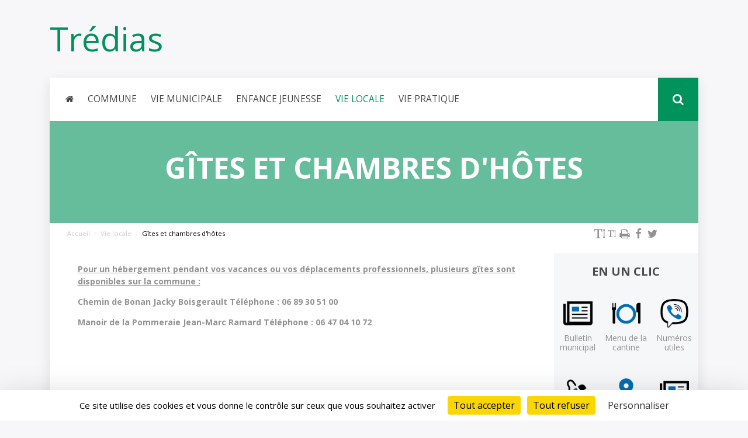

--- FILE ---
content_type: text/html; charset=UTF-8
request_url: https://www.tredias.bzh/accueil-tredias/vie-locale/gites-et-chambres-dhotes
body_size: 7493
content:
<!DOCTYPE html><html lang="fr"><head><title>Gîtes et chambres d'hôtes - Commune de Trédias</title><meta charset="UTF-8" /><meta name="language" content="FR" /><meta name="Publisher" content="Commune de Trédias" /><meta name="Creator" content="Alkante" /><meta name="robots" content="INDEX, FOLLOW" /><meta name="viewport" content="width=device-width, initial-scale=1.0, minimum-scale = 1, maximum-scale = 1" /><meta name="description" content="Lamballe Terre & Mer" /><meta name="keywords" content="Lamballe Terre & Mer" /><meta property="og:type" content="website" /><meta property="og:title" content="Gîtes et chambres d'hôtes" /><link rel="alternate" href="https://www.tredias.bzh/rss/149-948/actualites" type="application/rss+xml" title="Actualités"/><link rel="alternate" href="https://www.tredias.bzh/rss/149-949/agenda" type="application/rss+xml" title="Agenda"/><link rel="alternate" href="https://www.tredias.bzh/rss/149-950/publications" type="application/rss+xml" title="Publications"/><link rel="stylesheet" type="text/css" href="https://www.tredias.bzh/lib/jquerybs.alkModal.css" /><link rel="stylesheet" type="text/css" href="https://www.tredias.bzh/libconf/templates/neutre-v2/composants/alkhtmlcomposant_map_footer.css" /><link rel="stylesheet" type="text/css" href="https://www.tredias.bzh/libconf/lib/carte_interactive/css/ol.css" /><link rel="stylesheet" type="text/css" href="https://www.tredias.bzh/libconf/lib/neutre-v2/datepicker/datepicker.css" /><link rel="stylesheet" type="text/css" href="https://www.tredias.bzh/lib/alkModal/bootstrap.alkModal.css"  media="screen"/><link rel="stylesheet" type="text/css" href="https://www.tredias.bzh/scripts/alkanet/styles/bs_alkanet/font-awesome-4.3.0/css/font-awesome.min.css"  media="screen"/><link rel="stylesheet" type="text/css" href="https://www.tredias.bzh/styles/neutre-v2/bootstrap.min.css"  media="all"/><link rel="stylesheet" type="text/css" href="https://www.tredias.bzh/styles/neutre-v2/font-awesome.min.css"  media="all"/><link rel="stylesheet" type="text/css" href="https://www.tredias.bzh/styles/neutre-v2/cubeportfolio.min.css"  media="all"/><link rel="stylesheet" type="text/css" href="https://www.tredias.bzh/styles/neutre-v2/vendors.min.css"  media="all"/><link rel="stylesheet" type="text/css" href="https://www.tredias.bzh/styles/neutre-v2/custom-owl.css"  media="all"/><link rel="stylesheet" type="text/css" href="https://www.tredias.bzh/styles/neutre-v2/animate.min.css"  media="all"/><link rel="stylesheet" type="text/css" href="https://www.tredias.bzh/styles/neutre-v2/slick.css"  media="all"/><link rel="stylesheet" type="text/css" href="https://www.tredias.bzh/libconf/lib/neutre-v2/lightbox2/css/lightbox.css"  media="all"/><link rel="stylesheet" type="text/css" href="https://www.tredias.bzh/styles/neutre-v2/structure.css"  media="all"/><link rel="stylesheet" type="text/css" href="https://www.tredias.bzh/styles/neutre-v2/main.css?v=4"  media="all"/><link rel="stylesheet" type="text/css" href="https://www.tredias.bzh/styles/neutre-v2/presets/vert-trédias-v2.css"  media="all"/><link rel="stylesheet" type="text/css" href="https://www.tredias.bzh/styles/neutre-v2/responsive.css"  media="all"/><link rel="stylesheet" type="text/css" href="https://www.tredias.bzh/styles/neutre-v2/weather-icons.min.css"  media="all"/><link rel="stylesheet" type="text/css" href="https://www.tredias.bzh/styles/neutre-v2/bs.responsive.card-deck.css"  media="all"/><link rel="stylesheet" type="text/css" href="https://fonts.googleapis.com/css?family=Open+Sans:400,700,800"  media="all"/><style type="text/css">script_js{display:none;} </style><script type="text/javascript">
var tarteaucitronForceCDN = 'https://cdn.jsdelivr.net/gh/AmauriC/tarteaucitron.js@master/';
var TAC_MATOMO_URL = '//piwik.alkante.com/';
var TAC_MATOMO_SITE_ID = 3134;
var TAC_GTAG_ID = 'G-NNRV7546RN';
(function() {
  var d=document, t = d.createElement('script'), s=d.getElementsByTagName('script')[0];
  t.type='text/javascript'; t.async=true; t.defer=true; 
  t.src='https://cdn.jsdelivr.net/gh/AmauriC/tarteaucitron.js@master/tarteaucitron.js';
  s.parentNode.insertBefore(t,s);
  t.onload = function() {
    tarteaucitron.init({
      'privacyUrl': '', /* Privacy policy url */

      'hashtag': '#tarteaucitron', /* Open the panel with this hashtag */
      'cookieName': 'tarteaucitron', /* Cookie name */
  
      'orientation': 'bottom', /* Banner position (top - bottom) */
      'showAlertSmall': false, /* Show the small banner on bottom right */
      'cookieslist': false, /* Show the cookie list */

      'adblocker': false, /* Show a Warning if an adblocker is detected */
      'AcceptAllCta' : true, /* Show the accept all button when highPrivacy on */
      'highPrivacy': true, /* Disable auto consent */
      'handleBrowserDNTRequest': false, /* If Do Not Track == 1, disallow all */

      'removeCredit': true, /* Remove credit link */
      'moreInfoLink': false, /* Show more info link */
      'useExternalCss': false, /* If false, the tarteaucitron.css file will be loaded */
                        
      'readmoreLink': '/cookiespolicy' /* Change the default readmore link */
      });

      // MATOMO ANCIENNEMENT PIWIK
      tarteaucitron.user.matomoId = TAC_MATOMO_SITE_ID;
      tarteaucitron.user.matomoHost = TAC_MATOMO_URL;
      (tarteaucitron.job = tarteaucitron.job || []).push('matomo');

      // Google Analytics (gtag.js)
      tarteaucitron.user.gtagUa = TAC_GTAG_ID;
      tarteaucitron.user.gtagMore = function () { /* add here your optionnal gtag() */ };
      (tarteaucitron.job = tarteaucitron.job || []).push('gtag');
  }
})(); </script></head><body  data-color="body" ><!-- Div englabante pour centrer le site à l'horizontale, définir la hauteur du site --><div id='global'  data-width="980" >
  <style>
    :root {
      /**
       * Malheuresement, bootstrap a choisi de ne pas utiliser les variables qu'il déclare....
       * Sinon, il suffirait de venir changer le code couleur ici pour appliquer la nouvelle couleur partout
       * Peut être pour la v5 (ou effectuer un rechercher remplacer dans la feuille de style existante pour y intégrer les variables)
       *
       * Variables CSS
       * Sources :
       * https://developer.mozilla.org/fr/docs/Web/CSS/Les_variables_CSS
       * https://caniuse.com/#feat=css-variables 
       * (au 10/08/2018 : Global 86.3%	+	0.07%	=	86.37% => pourcentage d'utilisateur ayant un navigateur compatible)
       *
       * La configuration de ces variables pourraient alors se faire via la master page
       */
      
      /** Variable(s) du thème */
      /*
      --custom: #006bb1;
      */

      /** Variables Bootstrap v4 */
      /* 
      --blue: #007bff;
      --indigo: #6610f2;
      --purple: #6f42c1;
      --pink: #e83e8c;
      --red: #dc3545;
      --orange: #fd7e14;
      --yellow: #ffc107;
      --green: #28a745;
      --teal: #20c997;
      --cyan: #17a2b8;
      --white: #fff;
      --gray: #6c757d;
      --gray-dark: #343a40;
      --primary: #007bff;
      --secondary: #6c757d;
      --success: #28a745;
      --info: #17a2b8;
      --warning: #ffc107;
      --danger: #dc3545;
      --light: #f8f9fa;
      --dark: #343a40;     
      */
    }
  </style>
<!--UdmComment--><div class="tr-topbar"  ><div class="topbar-content"><div class="container"><div class="left-content"><a class="navbar-brand" href="https://www.tredias.bzh/accueil-tredias"><span>Trédias</span></a></div><!-- /.left-content --><div class="right-content" data-img ><ul class="global-list list-inline"><li id="weather" class="list-inline-item ml-4">  </li></ul></div><!-- /.right-content --></div><!-- /.container --></div><!-- /.topbar-content --></div><!-- /.tr-topbar --><!--/UdmComment--><div class="container" data-mail="new-row"><div class="tr-box-layout"><!-- Div navigation générale du site --><!--UdmComment--><div class="tr-menu"><nav class="navbar navbar-expand-lg"><button class="navbar-toggler" type="button" data-toggle="collapse" data-target="#navbarNav" aria-controls="navbarNav" aria-expanded="false" aria-label="Toggle navigation"><span class="navbar-toggler-icon"><i class="fa fa-align-justify"></i></span></button><div class="collapse navbar-collapse" id="navbarNav"><ul class="navbar-nav"><!--UdmComment--><li class="nav-item"><a class="nav-link" href="https://www.tredias.bzh/accueil-tredias"><i class="fa fa-home"></i><span class="ml-2 d-inline d-lg-none">Accueil</span></a></li><!--/UdmComment--><li class="nav-item tr-dropdown " ><a class="nav-link  " href="https://www.tredias.bzh/accueil-tredias/commune" title="Commune" target="_self"><!--UdmComment-->Commune<!--/UdmComment--></a><ul class="tr-dropdown-menu"><!-- Div navigation générale du site --><!--UdmComment--><li class="nav-item " ><a class="nav-link" title="Découvrir Trédias"  target='_self'  href='https://www.tredias.bzh/accueil-tredias/commune/decouvrir-tredias'><!--UdmComment-->Découvrir Trédias<!--/UdmComment--></a></li><li class="nav-item " ><a class="nav-link" title="Histoire et patrimoine "  target='_self'  href='https://www.tredias.bzh/accueil-tredias/commune/histoire-et-patrimoine'><!--UdmComment-->Histoire et patrimoine <!--/UdmComment--></a></li><li class="nav-item " ><a class="nav-link" title="Plan interactif"  target='_self'  href='https://www.tredias.bzh/accueil-tredias/commune/plan-interactif'><!--UdmComment-->Plan interactif<!--/UdmComment--></a></li></ul></li><li class="nav-item tr-dropdown " ><a class="nav-link  " href="https://www.tredias.bzh/accueil-tredias/vie-municipale" title="Vie municipale" target="_self"><!--UdmComment-->Vie municipale<!--/UdmComment--></a><ul class="tr-dropdown-menu"><!-- Div navigation générale du site --><!--UdmComment--><li class="nav-item " ><a class="nav-link" title="Les élus"  target='_self'  href='https://www.tredias.bzh/accueil-tredias/vie-municipale/les-elus'><!--UdmComment-->Les élus<!--/UdmComment--></a></li><li class="nav-item " ><a class="nav-link" title="Le personnel communal"  target='_self'  href='https://www.tredias.bzh/accueil-tredias/vie-municipale/le-personnel-communal'><!--UdmComment-->Le personnel communal<!--/UdmComment--></a></li><li class="nav-item " ><a class="nav-link" title="Les commissions communales"  target='_self'  href='https://www.tredias.bzh/accueil-tredias/vie-municipale/les-commissions-communales'><!--UdmComment-->Les commissions communales<!--/UdmComment--></a></li><li class="nav-item " ><a class="nav-link" title="Les commissions Lamballe Terre et Mer"  target='_self'  href='https://www.tredias.bzh/accueil-tredias/vie-municipale/les-commissions-lamballe-terre-et-mer'><!--UdmComment-->Les commissions Lamballe Terre et Mer<!--/UdmComment--></a></li><li class="nav-item " ><a class="nav-link" title="Location de salle et de matériel"  target='_self'  href='https://www.tredias.bzh/accueil-tredias/vie-municipale/location-de-salles-et-de-materiel'><!--UdmComment-->Location de salles et de matériel<!--/UdmComment--></a></li><li class="nav-item " ><a class="nav-link" title="Relevés de décisions du Conseil municipal"  target='_self'  href='https://www.tredias.bzh/accueil-tredias/vie-municipale/releves-de-decisions-du-conseil-municipal'><!--UdmComment-->Relevés de décisions du Conseil municipal<!--/UdmComment--></a></li><li class="nav-item " ><a class="nav-link" title="Bulletin municipal"  target='_self'  href='https://www.tredias.bzh/accueil-tredias/vie-municipale/bulletin-municipal'><!--UdmComment-->Bulletin municipal<!--/UdmComment--></a></li></ul></li><li class="nav-item tr-dropdown " ><a class="nav-link  " href="https://www.tredias.bzh/accueil-tredias/enfance-jeunesse" title="Enfance jeunesse" target="_self"><!--UdmComment-->Enfance jeunesse<!--/UdmComment--></a><ul class="tr-dropdown-menu"><!-- Div navigation générale du site --><!--UdmComment--><li class="nav-item " ><a class="nav-link" title="Petite enfance"  target='_self'  href='https://www.tredias.bzh/accueil-tredias/enfance-jeunesse/petite-enfance'><!--UdmComment-->Petite enfance<!--/UdmComment--></a></li><li class="nav-item " ><a class="nav-link" title="Ecole Primaire"  target='_self'  href='https://www.tredias.bzh/accueil-tredias/enfance-jeunesse/ecole-primaire'><!--UdmComment-->Ecole Primaire<!--/UdmComment--></a></li><li class="nav-item " ><a class="nav-link" title="Collèges et Lycées"  target='_self'  href='https://www.tredias.bzh/accueil-tredias/enfance-jeunesse/colleges'><!--UdmComment-->Collèges et Lycées<!--/UdmComment--></a></li><li class="nav-item " ><a class="nav-link" title="Centre de loisirs et Espace jeunes"  target='_self'  href='https://www.tredias.bzh/accueil-tredias/enfance-jeunesse/centre-de-loisirs'><!--UdmComment-->Centre de loisirs<!--/UdmComment--></a></li></ul></li><li class="nav-item tr-dropdown active" ><a class="nav-link  " href="https://www.tredias.bzh/accueil-tredias/vie-locale" title="Vie économique et associative" target="_self"><!--UdmComment-->Vie locale<!--/UdmComment--></a><ul class="tr-dropdown-menu"><!-- Div navigation générale du site --><!--UdmComment--><li class="nav-item " ><a class="nav-link" title="Commerçants et artisans"  target='_self'  href='https://www.tredias.bzh/accueil-tredias/vie-locale/commercants-et-artisans'><!--UdmComment-->Commerçants et artisans<!--/UdmComment--></a></li><li class="nav-item " ><a class="nav-link" title="Prestataires de services"  target='_self'  href='https://www.tredias.bzh/accueil-tredias/vie-locale/prestataires-de-services'><!--UdmComment-->Prestataires de services<!--/UdmComment--></a></li><li class="nav-item  active" ><a class="nav-link" title="Gîtes et chambres d'hôtes"  target='_self'  href='https://www.tredias.bzh/accueil-tredias/vie-locale/gites-et-chambres-dhotes'><!--UdmComment-->Gîtes et chambres d'hôtes<!--/UdmComment--></a></li><li class="nav-item " ><a class="nav-link" title="Exploitations agricoles"  target='_self'  href='https://www.tredias.bzh/accueil-tredias/vie-locale/exploitations-agricoles'><!--UdmComment-->Exploitations agricoles<!--/UdmComment--></a></li><li class="nav-item " ><a class="nav-link" title="Associations et loisirs"  target='_self'  href='https://www.tredias.bzh/accueil-tredias/vie-locale/associations-et-loisirs'><!--UdmComment-->Associations et loisirs<!--/UdmComment--></a></li></ul></li><li class="nav-item tr-dropdown " ><a class="nav-link  " href="https://www.tredias.bzh/accueil-tredias/vie-pratique" title="Vie pratique" target="_self"><!--UdmComment-->Vie pratique<!--/UdmComment--></a><ul class="tr-dropdown-menu"><!-- Div navigation générale du site --><!--UdmComment--><li class="nav-item " ><a class="nav-link" title="Etat Civil"  target='_self'  href='https://www.tredias.bzh/accueil-tredias/vie-pratique/etat-civil'><!--UdmComment-->Etat Civil<!--/UdmComment--></a></li><li class="nav-item " ><a class="nav-link" title="Elections"  target='_self'  href='https://www.tredias.bzh/accueil-tredias/vie-pratique/elections'><!--UdmComment-->Elections<!--/UdmComment--></a></li><li class="nav-item " ><a class="nav-link" title="Urbanisme"  target='_self'  href='https://www.tredias.bzh/accueil-tredias/vie-pratique/urbanisme'><!--UdmComment-->Urbanisme<!--/UdmComment--></a></li><li class="nav-item " ><a class="nav-link" title="Gestion des déchets"  target='_self'  href='https://www.tredias.bzh/accueil-tredias/vie-pratique/gestion-des-dechets'><!--UdmComment-->Gestion des déchets<!--/UdmComment--></a></li></ul></li></ul></div><!--UdmComment--><div class="right-content"><div class="tr-search"><a href="https://www.tredias.bzh/accueil-tredias/recherche" class="search-icon btn btn-custom"><i class="fa fa-search"></i></a><div class="search-form text-center open-search"><div class="close-search"><span><i class="fa fa-times-circle" aria-hidden="true"></i></span></div><form action="https://www.tredias.bzh/accueil-tredias/recherche" id="search" method="get"><input id="inputhead" name="search" type="text" placeholder="Saisir un mot clé..."><button type="submit"><i class="fa fa-search"></i></button></form><!-- /form --></div><!-- /s form --></div></div><!-- /.right-content --><!--/UdmComment-->  </nav><!-- /.navbar --></div><!-- /.tr-menu --><div class="tr-breadcrumb" data-img ><div class="breadcrumb-content section-before text-center" ><div class="breadcrumb-info"><div class="page-title"><h1>Gîtes et chambres d'hôtes</h1></div></div><!-- /.breadcrumb-info --></div><!-- /.breadcrumb-content --></div><!-- /.tr-breadcrumb -->  <!--UdmComment--><div class="tr-blog-section"><div class="blog-content bg-white"><div class="row text-left"><div class="col-12 col-md-9"><nav aria-label="breadcrumb"><ol class="breadcrumb"><li class="breadcrumb-item"  ><a href="https://www.tredias.bzh/accueil-tredias" target="_self" title="Accueil">Accueil</a></li><li class="breadcrumb-item"  ><a href="https://www.tredias.bzh/accueil-tredias/vie-locale" target="_self" title="Vie économique et associative">Vie locale</a></li><li class="breadcrumb-item active" aria-current="page" >Gîtes et chambres d'hôtes</li></ol></nav></div><div class="col-12 col-md-3 text-right"><!--UdmComment--><div id="outils-page" class="text-center pt-2 pb-2"><a href="javascript:void();" onclick="changerTaille(1); return false" title="Augmenter la taille des caractères"><span class="fa fa-fw fa-lg fa-text-height"></span></a><a href="javascript:void();" onclick="changerTaille(-1); return false" title="Réduire la taille des caractères"><span class="fa fa-fw fa-text-height"></span></a><a href="javascript:window.print();" title="Imprimer la page"><span class="fa fa-fw fa-lg fa-print"></span></a><a href="https://www.facebook.com/sharer/sharer.php?u=https://www.tredias.bzh/accueil-tredias/vie-locale/gites-et-chambres-dhotes" target="_blank" title="Partager sur facebook"><span class="fa fa-fw fa-lg fa-facebook"></span></a><a href="https://twitter.com/home?status=https://www.tredias.bzh/accueil-tredias/vie-locale/gites-et-chambres-dhotes" target="_blank" title="Partager sur twitter"><span class="fa fa-fw fa-lg fa-twitter"></span></a></div><!--/UdmComment-->  </div></div></div></div><!--/UdmComment-->  <div class="tr-blog-section"><div class="blog-content bg-white"><div class="row text-left"><div class="col-12 col-md-9 content-main"><div class="block block-text "><div class="card-body bloc-ckeditor" data-ckeditor="1"><p><u><strong>Pour un h&eacute;bergement pendant vos vacances ou vos d&eacute;placements professionnels, plusieurs g&icirc;tes sont disponibles sur la commune :</strong></u></p>

<p><strong>Chemin de Bonan Jacky Boisgerault T&eacute;l&eacute;phone : 06 89 30 51 00</strong></p>

<p><strong>Manoir de la Pommeraie Jean-Marc Ramard T&eacute;l&eacute;phone : 06 47 04 10 72</strong></p>
</div></div></div><div class="col-12 col-md-3 content-column"><div class="tr-services"><div class="services  bg-color-grey text-center"><div class="section-title mt-20 mb-0"><h2>En un clic</h2></div><div class="row"><div class="col col-4 col-md-6 col-lg-6 col-xl-4"><div class="service"><div class="service-icon"><a href="https://www.tredias.bzh/accueil-tredias/vie-municipale/bulletin-municipal" target="_self" ><img src="https://www.tredias.bzh/upload/espace/149/visuel/declinaison_70/8163_44458_newspaper.png" alt="Bulletin municipal" class="img-fluid"></a></div><h3><a href="https://www.tredias.bzh/accueil-tredias/vie-municipale/bulletin-municipal" target="_self" >Bulletin municipal</a></h3></div><!-- /.service --></div><div class="col col-4 col-md-6 col-lg-6 col-xl-4"><div class="service"><div class="service-icon"><a href="https://www.tredias.bzh/accueil-tredias/enfance-jeunesse/ecole-primaire/restaurant-scolaire" target="_self" ><img src="https://www.tredias.bzh/upload/espace/149/visuel/declinaison_70/8171_44454_assiette-couverts.png" alt="Menu de la cantine" class="img-fluid"></a></div><h3><a href="https://www.tredias.bzh/accueil-tredias/enfance-jeunesse/ecole-primaire/restaurant-scolaire" target="_self" >Menu de la cantine</a></h3></div><!-- /.service --></div><div class="col col-4 col-md-6 col-lg-6 col-xl-4"><div class="service"><div class="service-icon"><a href="https://www.tredias.bzh/accueil-tredias/en-un-clic/numeros-utiles" target="_self" ><img src="https://www.tredias.bzh/upload/espace/149/visuel/declinaison_70/8165_44448_viber.png" alt="Numéros utiles" class="img-fluid"></a></div><h3><a href="https://www.tredias.bzh/accueil-tredias/en-un-clic/numeros-utiles" target="_self" >Numéros utiles</a></h3></div><!-- /.service --></div><div class="col col-4 col-md-6 col-lg-6 col-xl-4"><div class="service"><div class="service-icon"><a href="https://www.tredias.bzh/accueil-tredias/en-un-clic/demarches-en-ligne" target="_self" ><img src="https://www.tredias.bzh/upload/espace/149/visuel/declinaison_70/8167_44450_mouse.png" alt="Démarches en ligne" class="img-fluid"></a></div><h3><a href="https://www.tredias.bzh/accueil-tredias/en-un-clic/demarches-en-ligne" target="_self" >Démarches en ligne</a></h3></div><!-- /.service --></div><div class="col col-4 col-md-6 col-lg-6 col-xl-4"><div class="service"><div class="service-icon"><a href="https://www.tredias.bzh/accueil-tredias/commune/plan-interactif" target="_self" ><img src="https://www.tredias.bzh/upload/espace/149/visuel/declinaison_70/8173_44456_map-8.png" alt="Plan de la commune" class="img-fluid"></a></div><h3><a href="https://www.tredias.bzh/accueil-tredias/commune/plan-interactif" target="_self" >Plan de la commune</a></h3></div><!-- /.service --></div><div class="col col-4 col-md-6 col-lg-6 col-xl-4"><div class="service"><div class="service-icon"><a href="https://www.tredias.bzh/accueil-tredias/en-un-clic/releve-de-decision" target="_self" ><img src="https://www.tredias.bzh/upload/espace/149/visuel/declinaison_70/10175_52742_newspaper.png" alt="Relevé de décision" class="img-fluid"></a></div><h3><a href="https://www.tredias.bzh/accueil-tredias/en-un-clic/releve-de-decision" target="_self" >Relevé de décision</a></h3></div><!-- /.service --></div></div><!-- /.row --></div><!-- /.services --></div><!-- /.tr-services --></div></div><!-- /.row --></div><!-- /.blog-content --></div></div><!--/.section--></div><!--/.container--><!--UdmComment--><div class="tr-footer"><div class="footer-top section-padding bg-image" style="background-image: url(https://www.tredias.bzh/media/site/gen/neutre-v2/bg/footer-village2-bg.png);"><div class="container"><div class="row"><div class="col-sm-6 col-md-4" data-mail="new-row"><div class="footer-widget" ></div><!-- /.footer-widget --></div><div class="col-sm-6 col-md-6" data-ckeditor="1"  data-mail="col"><div class="footer-widget"></div><!-- /.footer-widget --></div><div class="col-sm-6 col-md-2"><div class="footer-widget"></div><!-- /.footer-widget --></div></div><!-- /.row --></div><!-- /.container --></div><!-- /.footer-top --><template id="mapMarkerContent"><h5 class='bold'>Commune de Trédias</h5><a id="closePopup" onclick="javascript:closePopup()" style="position: absolute; top: 8px; right: 8px" href=#no>X</a><p class="text-center" style="margin: 0"><a class="btn btn-xs btn-custom" target="_blank" href="https://www.google.com/maps/dir/?api=1&destination=48.358337812571214%2C-2.237417528734867"><i class='fa fa-location-arrow'></i>  S'y rendre</a></p></template>
  <script_js style="display:none;">
    if ($("#olmap").length && !$('#olmap').children().length) {
      initComposantMapFooter(undefined,48.358337812571214,-2.237417528734867,9);
    }
  </script_js>
<div class="containerr mt-0 mb-0"><div class="gmap" id="olmap" ></div></div><div class="footer-bottom"><div class="container"><span class="float-left">&copy; 2025 <a href="https://www.tredias.bzh/accueil-tredias">Trédias.</a> <!--All Rights Reserved.--></span><span class="float-right"><a href="https://www.tredias.bzh/accueil-tredias/pied-de-page/mentions-legales" target="" >Mentions légales</a> - <a href="https://www.tredias.bzh/accueil-tredias/pied-de-page/plan-du-site" target="" >Plan du site</a> - <a href="https://www.tredias.bzh/accueil-tredias/pied-de-page/contact" target="" accesskey="7">Contact</a></span></div><!-- /.container --></div><!-- /.footer-bottom --></div><!-- /.tr-footer --><!--/UdmComment-->  </div><!-- fin bloc "global" --><iframe name='footerExecGEdit' style='display:none;'></iframe><div id="scripts_js"><script type="text/javascript">
var ALK_CONT_ID = '149';
var ALK_APPLI_ID = '951';
var ALK_APPLI_TOKEN = '26636f6e745f69643d313439266170706c695f69643d393531';
var ALK_TOKEN_POPUPUSERINFO = '695479706553686565743d34266953686565743d373326695353686565743d2d3126636f6e745f69643d313439266170706c695f69643d30';
var ALK_TOKEN_POPUPSERVINFO = '695479706553686565743d34266953686565743d333326695353686565743d2d3126636f6e745f69643d313439266170706c695f69643d30';
var ALK_TOKEN_POPUPABONNEINFO = '695479706553686565743d34266953686565743d333826695353686565743d2d3126636f6e745f69643d313439266170706c695f69643d393531'; </script><script type="text/javascript" src="https://www.tredias.bzh/lib/lib_js.js" ></script><script type="text/javascript" src="https://www.tredias.bzh/lib/lib_js.php?c=149" ></script><script type="text/javascript" src="https://www.tredias.bzh/lib/lib_jsaddon.js" ></script><script type="text/javascript" src="https://www.tredias.bzh/lib/lib_ajax.js" ></script><script type="text/javascript" src="https://www.tredias.bzh/locales/locales_js.json" ></script><script type="text/javascript" src="https://www.tredias.bzh/lib/lib_js.php" ></script><script type="text/javascript" src="https://www.tredias.bzh/lib/lib_formcheck.js" ></script><script type="text/javascript" src="https://www.tredias.bzh/lib/lib_formdate.js" ></script><script type="text/javascript" src="https://www.tredias.bzh/lib/lib_formnumber.js" ></script><script type="text/javascript" src="https://www.tredias.bzh/lib/lib_formselect.js" ></script><script type="text/javascript" src="https://www.tredias.bzh/lib/lib_form.js" ></script><script type="text/javascript" src="https://www.tredias.bzh/lib/lib_formtxt.js" ></script><script type="text/javascript" src="https://www.tredias.bzh/libconf/templates/neutre-v2/composants/alkhtmlcomposant_map_footer.js" ></script><script type="text/javascript" src="https://www.tredias.bzh/libconf/lib/carte_interactive/js/ol.js" ></script><script type="text/javascript" src="https://www.tredias.bzh/classes/form/renderer/bs_alkanet/alkhtmlform.js" ></script><script type="text/javascript" src="https://www.tredias.bzh/libconf/lib/neutre-v2/jquery.min.js" ></script><script type="text/javascript" src="https://www.tredias.bzh/classes/form/renderer/bs_alkanet/alkhtmlupload.js" ></script><script type="text/javascript" src="https://www.tredias.bzh/libconf/lib/neutre-v2/jquery-ui.min.js" ></script><script type="text/javascript" src="https://www.tredias.bzh/lib/lib_js_jquery.js" ></script><script type="text/javascript" src="https://www.tredias.bzh/lib/jquerybs.alkModal.js" ></script><script type="text/javascript" src="https://www.tredias.bzh/libconf/lib/neutre-v2/assets/plugins/jquery-migrate.min.js" ></script><script type="text/javascript" src="https://www.tredias.bzh/libconf/lib/neutre-v2/popper.min.js" ></script><script type="text/javascript" src="https://www.tredias.bzh/libconf/lib/neutre-v2/bootstrap.min.js" ></script><script type="text/javascript" src="https://www.tredias.bzh/libconf/lib/neutre-v2/owl.carousel.min.js" ></script><script type="text/javascript" src="https://www.tredias.bzh/libconf/lib/neutre-v2/slick.min.js" ></script><script type="text/javascript" src="https://www.tredias.bzh/libconf/lib/neutre-v2/cubeportfolio.min.js" ></script><script type="text/javascript" src="https://maps.google.com/maps/api/js?v=3&amp;key=AIzaSyCzVKQeSd_TQ-B99ZohwVDTy9Vk5hCQlcU" ></script><script type="text/javascript" src="https://www.tredias.bzh/libconf/lib/neutre-v2/gmaps.min.js" ></script><script type="text/javascript" src="https://www.tredias.bzh/libconf/lib/neutre-v2/loadMoreResults.js" ></script><script type="text/javascript" src="https://www.tredias.bzh/libconf/lib/neutre-v2/jarallax.min.js" ></script><script type="text/javascript" src="https://www.tredias.bzh/libconf/lib/neutre-v2/jquery.nav.js" ></script><script type="text/javascript" src="https://www.tredias.bzh/libconf/lib/neutre-v2/lightbox2/js/lightbox.js" ></script><script type="text/javascript" src="https://www.tredias.bzh/libconf/lib/neutre-v2/main.js" ></script><script type="text/javascript" src="https://www.tredias.bzh/libconf/lib/neutre-v2/datepicker/bootstrap-datepicker.js" ></script><script type="text/javascript" src="https://www.tredias.bzh/libconf/lib/neutre-v2/datepicker/locales/bootstrap-datepicker.fr.js" ></script><script type="text/javascript" src="https://www.tredias.bzh/libconf/lib/galleria-1.4.2/galleria-1.4.2.min.js" ></script><script type="text/javascript">
  var fSBody = $("body").css('font-size');
  var fSBreadcrumb = $(".breadcrumb").css('font-size');
  var fSEnUnClic = $(".content-column .services h3").css('font-size');

  console.log('initial fSBody font-size', fSBody);
  console.log('initial fSBreadcrumb font-size', fSBreadcrumb);
  console.log('initial fSEnUnClic font-size', fSEnUnClic);


  function changerTaille(modif) {
    if ( modif > 0 ) {
      fSBody = parseFloat( (parseFloat(fSBody) * 1.1 ).toFixed(2));
      fSBreadcrumb = parseFloat( (parseFloat(fSBreadcrumb) * 1.1 ).toFixed(2));
      fSEnUnClic = parseFloat( (parseFloat(fSEnUnClic) * 1.1 ).toFixed(2));
    }else{
      fSBody = parseFloat( (parseFloat(fSBody) * 0.9 ).toFixed(2));
      fSBreadcrumb = parseFloat( (parseFloat(fSBreadcrumb) * 0.9 ).toFixed(2));
      fSEnUnClic = parseFloat( (parseFloat(fSEnUnClic) * 0.9 ).toFixed(2));
    }

    $("body").css({"font-size": fSBody});
    $(".breadcrumb").css({"font-size": fSBreadcrumb});
    $(".content-column .services h3").css({"font-size": fSEnUnClic});
  }    

      // Resolve name collision between jQuery UI and Twitter Bootstrap
      $.widget.bridge('uitooltip', $.ui.tooltip);
      

  		//Apres le chargement complet de la page, on remplace les images lightbox pour lesquelles on trouve l'image large (ou xlarge selon les sites) par un lien lightbox contenant l'image original
    $(window).load(function(e) {
      $('img[data-lightbox], p:not(.galleria) img[data-lightbox], img.lightbox-diaporama').each(function(){
        if($(this).parent('a').length == 0){
          if(/\/declinaison_(xsmall|small|medium|large|xlarge|\d+)\//i.test($(this).attr('src')) ){
            var _this = $(this);
            _this.removeClass('lightbox');
            _this.replaceWith( $('<a class="'+( _this.hasClass('pull-left') ? 'pull-left' : ( _this.hasClass('pull-right') ? 'pull-right' :  '' ))+'" href="'+_this.attr('src').replace(/declinaison_(xsmall|small|medium|large|xlarge|\d+)\//g,"declinaison_xlarge/")+'" title="'+( _this.attr('title')  ? _this.attr('title') : _this.attr('alt'))+'" data-lightbox="diaporama" >'+_this.get(0).outerHTML+'</a>') );
            /* // N'est plus utile grâce à la règle de réécriture
            $.ajax({
              async: false,
              type: 'HEAD',
              url: _this.attr('src').replace(/(\/declinaison_xsmall\/|\/declinaison_small\/|\/declinaison_medium\/|\/declinaison_large\/|\/declinaison_xlarge\/)/g,"\/declinaison_large/"),
              success: function( data) {
                _this.removeClass('lightbox');
                _this.replaceWith( $('<a class="'+( _this.hasClass('pull-left') ? 'pull-left' : ( _this.hasClass('pull-right') ? 'pull-right' :  '' ))+'" href="'+_this.attr('src').replace(/declinaison_(xsmall|small|medium|large|xlarge|\d+)\//g,"declinaison_xlarge/")+'" title="'+( _this.attr('title') != '' && typeof _this.attr('title') != 'undefined' ? _this.attr('title') : ( typeof _this.attr('alt') != 'undefined' ? _this.attr('alt') : '' ))+'" data-lightbox="diaporama" >'+_this.get(0).outerHTML+'</a>') );
              }
            });
            //*/
          }
        }
      });
    });

    $(document).ready(function(){
      
      if( $('.galleria').length > 0 && typeof $.galleria ) { 
        $('.galleria').removeClass('hidden');
        $('.galleria').removeClass('d-none');
        Galleria.loadTheme('/libconf/lib/galleria-1.4.2/themes/classic/galleria.classic.min.js');
        Galleria.run('.galleria',{responsive:true, height: 520, lightbox: true});
      }

      $('#global script_js').each(function(i,o){
        if( $(o).attr('src') ){
          $.get( $(o).attr('src'), function( data ) {
            var tmpData = data;
            $('#scripts_js').append( $('<'+'script type="text/javascript" >'+ tmpData +'<'+'/'+'script'+'>') );
          });
        }else{
          eval( $(o).text() );
          $('#scripts_js').append( $('<'+'script type="text/javascript" >'+ $(o).text() +'<'+'/'+'script'+'>') );
        }
        $(o).remove();
      });
      
  		$('.datep').datepicker({
	    	language: "fr"
	    });
    });
 </script></div></body></html>

--- FILE ---
content_type: text/html; charset=UTF-8
request_url: https://www.tredias.bzh/lib/lib_js.php
body_size: 6254
content:
 var ALK_LENV_BACK = "backoffice"; var ALK_LENV_FRONT = "frontoffice"; var ALK_LENV_MAIL = "mail"; var ALK_LTYPE_ID_INTERFACE = "1"; var ALK_LTYPE_ID_DATA = "2"; var ALK_LG_ID_DEFAUT = "0"; var ALK_LG_LOCALE_DEFAUT = "fr_FR"; var ALK_LG_ID_DATA_FR = "0"; var ALK_LG_LOCALE_DATA_FR = "fr_FR"; var ALK_LG_ID_DATA_EN = "1"; var ALK_LG_LOCALE_DATA_EN = "en_GB"; var ALK_HTML_ENCODING = "UTF-8"; var ALK_TIDY_ENCODING = "UTF8"; var ALK_EXPORT_ENCODING = "ISO-8859-1"; var ALK_FIELD_NOT_VIEW = "notview"; var ALK_FORMAT_DATE10 = "jj/mm/aaaa"; var ALK_ROOT_ADMIN = "admin/"; var ALK_ROOT_CLASSE = "classes/"; var ALK_ROOT_MODULE = "scripts/"; var ALK_ROOT_CONF = "libconf/"; var ALK_ROOT_TEMPLATE_DEFAUT = "templates/"; var ALK_ROOT_LIB = "lib/"; var ALK_ROOT_STYLE = "styles/"; var ALK_ROOT_UPLOAD_DECLINAISONS = "declinaisons/"; var ALK_ROOT_SERVICE = "services/"; var ALK_ROOT_MEDIASITE = "media/site/"; var ALK_ROOT_RENDERER = "renderer/"; var ALK_ALKANET_IDENT = "https://www.tredias.bzh/scripts/alkanet/index.php"; var ALK_ALKANET_CONTACT = "https://www.tredias.bzh/scripts/alkanet/index_contact.php"; var ALK_ALKANET_DISCONNECT = "https://www.tredias.bzh/scripts/alkanet/disconnect.php"; var ALK_ALKANET = "https://www.tredias.bzh/scripts/alkanet/alkanet.php"; var ALK_ALKANET_SQL = "https://www.tredias.bzh/scripts/alkanet/alkanet_sql.php"; var ALK_ALKANET_DOWNLOAD = "https://www.tredias.bzh/scripts/alkanet/alkanet_download.php"; var ALK_ALKANET_AJAX = "https://www.tredias.bzh/scripts/alkanet/alkanet_ajax.php"; var ALK_ALKANET_HELP = "https://www.tredias.bzh/scripts/alkanet/alkanet_help.php"; var ALK_ALKANET_PROCESS = "https://www.tredias.bzh/scripts/alkanet/alkanet_process.php"; var ALK_ALKANET_SITE = "https://www.tredias.bzh/scripts/alkanet/alkanet_site.php"; var ALK_ALKANET_SITE_SQL = "https://www.tredias.bzh/scripts/alkanet/alkanet_site_sql.php"; var ALK_ALKANET_RSS = "https://www.tredias.bzh/scripts/alkanet/alkanet_rss.php"; var ALK_ALKANET_GIS = "https://www.tredias.bzh/scripts/alkanet/alkanet_gis.php"; var ALK_ALKANET_MOBILE = "https://www.tredias.bzh/scripts/alkanet/alkanet_mobile.php"; var ALK_ALKANET_CAPTCHA = "https://www.tredias.bzh/scripts/alkanet/alkanet_security_image.php"; var ALK_ALKANET_VERIF = "https://www.tredias.bzh/scripts/alkanet/alkanet_verif.php"; var ALK_ALKANET_VIRTUAL = "/"; var ALK_RSS1 = "RSS 1.0"; var ALK_RSS2 = "RSS 2.0"; var ALK_ATOM = "ATOM"; var ALK_TYPESHEET_CONSULT = "1"; var ALK_TYPESHEET_ADMIN = "2"; var ALK_TYPESHEET_PROPRIETE = "3"; var ALK_TYPESHEET_POPUP = "4"; var ALK_FORM_METHOD_GET = "0"; var ALK_FORM_METHOD_POST = "1"; var ALK_FORM_MODE_READ = "0"; var ALK_FORM_MODE_ADD = "1"; var ALK_FORM_MODE_UPDATE = "2"; var ALK_FORM_MODE_DEL = "3"; var ALK_FORM_MODE_DOWNLOAD = "4"; var ALK_FORM_MODE_AJAX = "5"; var ALK_FORM_MODE_DEACTIVATE = "6"; var ALK_FORM_MODE_REACTIVATE = "7"; var ALK_FORM_MODE_RAZ = "8"; var ALK_DOWNLOAD_MODE_DEFAULT = "0"; var ALK_DOWNLOAD_MODE_MEDIA = "1"; var ALK_DOWNLOAD_MODE_ZIP = "2"; var ALK_IS_REQUIRED = "1"; var ALK_IS_NOTSTRICT = "2"; var ALK_CRONACTION_ARCHIVAUTO = "1"; var ALK_CRONACTION_PURGEAUTO = "2"; var ALK_CRONACTION_RAPPELRDV = "3"; var ALK_CRONACTION_RAPPELTACHE = "4"; var ALK_CRONACTION_RAPPELEVENT = "5"; var ALK_CRONACTION_GETSTATS = "7"; var ALK_LOGACTION_NONE = "0"; var ALK_LOGACTION_CONNECT = "1"; var ALK_LOGACTION_CONSULT = "2"; var ALK_LOGACTION_DOWNLOAD = "3"; var ALK_LOGACTION_ADMIN = "4"; var ALK_LOGACTION_PDF = "5"; var ALK_STATACTION_NONE = "0"; var ALK_STATACTION_CONSULT = "1"; var ALK_STATACTION_MODIF = "2"; var ALK_STATACTION_SUPPR = "3"; var ALK_STATACTION_DOWNLOAD = "4"; var ALK_SIT_DATATYPE_ACTU_CAT = "1"; var ALK_SIT_DATATYPE_ACTU = "2"; var ALK_SIT_DATATYPE_ACTU_PJ = "3"; var ALK_SIT_DATATYPE_FAQS_CAT = "4"; var ALK_SIT_DATATYPE_FAQS = "5"; var ALK_SIT_DATATYPE_FAQS_PJ = "6"; var ALK_SIT_DATATYPE_GLOSS_CAT = "7"; var ALK_SIT_DATATYPE_GLOSS = "8"; var ALK_SIT_DATATYPE_GLOSS_PJ = "9"; var ALK_SIT_DATATYPE_LIEN_CAT = "10"; var ALK_SIT_DATATYPE_LIEN = "11"; var ALK_SIT_DATATYPE_LIEN_PJ = "12"; var ALK_SIT_DATATYPE_DOC_CAT = "13"; var ALK_SIT_DATATYPE_DOC = "14"; var ALK_SIT_DATATYPE_DOC_PJ = "15"; var ALK_SIT_DATATYPE_RDV_CAT = "16"; var ALK_SIT_DATATYPE_RDV = "17"; var ALK_SIT_DATATYPE_RDV_PJ = "18"; var ALK_SIT_DATATYPE_EVENT_CAT = "19"; var ALK_SIT_DATATYPE_EVENT = "20"; var ALK_SIT_DATATYPE_EVENT_PJ = "21"; var ALK_SIT_DATATYPE_COMMENT = "22"; var ALK_SIT_DATATYPE_COMMENT_PJ = "23"; var ALK_SIT_DATATYPE_FORUM = "24"; var ALK_SIT_DATATYPE_FORUM_PJ = "25"; var ALK_SIT_DATATYPE_GEDIT = "26"; var ALK_ATYPE_ID_ESPACE = "0"; var ALK_ATYPE_ID_ANNU = "1"; var ALK_ATYPE_ID_ALKANET = "2"; var ALK_ATYPE_ID_BUDGET = "3"; var ALK_ATYPE_ID_FDOC = "4"; var ALK_ATYPE_ID_GENEA = "5"; var ALK_ATYPE_ID_LSDIF = "6"; var ALK_ATYPE_ID_PRODIGEDIST = "7"; var ALK_ATYPE_ID_SIGADMIN = "8"; var ALK_ATYPE_ID_HBGT = "9"; var ALK_ATYPE_ID_BEF = "10"; var ALK_ATYPE_ID_TIF = "11"; var ALK_ATYPE_ID_FE = "12"; var ALK_ATYPE_ID_RAA = "13"; var ALK_ATYPE_ID_ASPICC = "14"; var ALK_ATYPE_ID_GESTPROJ = "15"; var ALK_ATYPE_ID_OPENLAYERS = "16"; var ALK_ATYPE_ID_CIPASYNTHESE = "17"; var ALK_ATYPE_ID_CIPABILAN = "18"; var ALK_ATYPE_ID_BDALK = "19"; var ALK_ATYPE_ID_EDITEUR = "20"; var ALK_ATYPE_ID_ACTU = "21"; var ALK_SATYPE_ABREV_21 = "Actu"; var ALK_ATYPE_ID_LIEN = "22"; var ALK_SATYPE_ABREV_22 = "Lien"; var ALK_ATYPE_ID_GEDIT = "23"; var ALK_ATYPE_ID_GLOS = "24"; var ALK_SATYPE_ABREV_24 = "Glos"; var ALK_ATYPE_ID_FAQS = "25"; var ALK_SATYPE_ABREV_25 = "Faqs"; var ALK_ATYPE_ID_SYND = "26"; var ALK_ATYPE_ID_NEWSLETTER = "27"; var ALK_ATYPE_ID_DISPASTREINTE = "28"; var ALK_ATYPE_ID_TRAD = "29"; var ALK_ATYPE_ID_SIGZA = "30"; var ALK_ATYPE_ID_RECETTE = "31"; var ALK_ATYPE_ID_FORM = "32"; var ALK_ATYPE_ID_UPLOADER = "33"; var ALK_ATYPE_ID_FONCIER = "34"; var ALK_ATYPE_ID_DROITS = "35"; var ALK_ATYPE_ID_DISPANNUAIRE = "36"; var ALK_ATYPE_ID_GISVIEWER = "37"; var ALK_ATYPE_ID_GISADMIN = "38"; var ALK_ATYPE_ID_CEDIT = "39"; var ALK_ATYPE_ID_GISATLAS = "40"; var ALK_ATYPE_ID_EXPLORER = "41"; var ALK_ATYPE_ID_ASPIC = "42"; var ALK_ATYPE_ID_FORMATION = "43"; var ALK_ATYPE_ID_FORUM = "44"; var ALK_ATYPE_ID_MTRACK = "45"; var ALK_ATYPE_ID_O2IINVEST = "46"; var ALK_ATYPE_ID_GCOEDIT = "47"; var ALK_ATYPE_ID_PELERINAGE = "48"; var ALK_ATYPE_ID_BILLETTERIE = "49"; var ALK_ATYPE_ID_GALAXIA = "50"; var ALK_ATYPE_ID_FDOC_DIST = "51"; var ALK_ATYPE_ID_COMMPRESS = "52"; var ALK_ATYPE_ID_ATLAS = "53"; var ALK_ATYPE_ID_BDC = "54"; var ALK_ATYPE_ID_GEOLOC = "55"; var ALK_ATYPE_ID_GESTINST = "56"; var ALK_ATYPE_ID_GRR = "57"; var ALK_ATYPE_ID_GID = "58"; var ALK_ATYPE_ID_CRV = "59"; var ALK_ATYPE_ID_ASIGS = "60"; var ALK_ATYPE_ID_MDATA = "61"; var ALK_ATYPE_ID_PROFITSOFT = "62"; var ALK_ATYPE_ID_SEARCH = "63"; var ALK_ATYPE_ID_DICO = "64"; var ALK_ATYPE_ID_WEBSERV = "65"; var ALK_ATYPE_ID_IEDIT = "66"; var ALK_ATYPE_ID_OEDIPE = "67"; var ALK_ATYPE_ID_RDV = "68"; var ALK_SATYPE_ABREV_68 = "Rdv"; var ALK_ATYPE_ID_SIGSITE = "69"; var ALK_SATYPE_ABREV_69 = "SigAdmin"; var ALK_ATYPE_ID_REB = "70"; var ALK_ATYPE_ID_COMMENT = "71"; var ALK_ATYPE_ID_GEOSOURCE = "72"; var ALK_ATYPE_ID_OLAP = "73"; var ALK_ATYPE_ID_MAPLINK = "74"; var ALK_ATYPE_ID_INTEGCRES = "75"; var ALK_ATYPE_ID_GWF = "76"; var ALK_ATYPE_ID_COUV = "77"; var ALK_ATYPE_ID_CADASTRE = "78"; var ALK_ATYPE_ID_CNCRESEVENT = "79"; var ALK_ATYPE_ID_PNRLATBLOGCONTACT = "80"; var ALK_ATYPE_ID_RETRAIT = "81"; var ALK_ATYPE_ID_DEPOT = "82"; var ALK_ATYPE_ID_STOCKAGE = "83"; var ALK_ATYPE_ID_GEOSOURCEADMIN = "84"; var ALK_ATYPE_ID_PERIMETREADMIN = "85"; var ALK_ATYPE_ID_ALKCVS = "86"; var ALK_ATYPE_ID_COLLAB = "87"; var ALK_ATYPE_ID_DOC = "88"; var ALK_SATYPE_ABREV_88 = "Doc"; var ALK_ATYPE_ID_EVENT = "89"; var ALK_SATYPE_ABREV_89 = "Event"; var ALK_ATYPE_ID_WIKIDIST = "90"; var ALK_ATYPE_ID_JMAPLINK = "91"; var ALK_ATYPE_ID_ID4CARIMPORT = "92"; var ALK_ATYPE_ID_ID4CARANNU = "93"; var ALK_ATYPE_ID_SITEFONCIER = "94"; var ALK_ATYPE_ID_GRAPHE = "95"; var ALK_ATYPE_ID_IFREMERALERTE = "96"; var ALK_ATYPE_ID_TACHE = "97"; var ALK_SATYPE_ABREV_97 = "Tache"; var ALK_ATYPE_ID_AMP = "98"; var ALK_ATYPE_ID_ALKAGIS_GISADMIN = "99"; var ALK_ATYPE_ID_SMSADMIN = "100"; var ALK_ATYPE_ID_SMSCONSULT = "101"; var ALK_ATYPE_ID_PNRAEVAL = "102"; var ALK_ATYPE_ID_CDGADMINGED = "103"; var ALK_ATYPE_ID_GEOCLIPDIST = "104"; var ALK_ATYPE_ID_TDBMEPARAMETRE = "105"; var ALK_ATYPE_ID_TDBMETRAVAUX = "106"; var ALK_ATYPE_ID_TDBMEDEPENSE = "107"; var ALK_ATYPE_ID_TAD = "108"; var ALK_ATYPE_ID_BDCOMRESP = "109"; var ALK_ATYPE_ID_ACL = "110"; var ALK_ATYPE_ID_LINK = "111"; var ALK_ATYPE_ID_CRBN_CAT = "112"; var ALK_ATYPE_ID_BILLING = "113"; var ALK_ATYPE_ID_MLCENTIGON = "114"; var ALK_ATYPE_ID_MLCENTIGONSECU = "115"; var ALK_ATYPE_ID_MLCENTIGONMAINT = "116"; var ALK_ATYPE_ID_MLCENTIGONPROD = "117"; var ALK_ATYPE_ID_CUSTOM = "118"; var ALK_SATYPE_ABREV_118 = "Custom"; var ALK_ATYPE_ID_MAPLINKPOI = "119"; var ALK_ATYPE_ID_ANTHRACO = "120"; var ALK_ATYPE_ID_GOP = "121"; var ALK_ATYPE_ID_MAPLINKTRACKING = "122"; var ALK_ATYPE_ID_OBSOIS = "123"; var ALK_ATYPE_ID_MAPLINKTPMS = "124"; var ALK_ATYPE_ID_MAPLINKLITE = "125"; var ALK_ATYPE_ID_LEAFLET = "126"; var ALK_ATYPE_ID_SABORDSPI = "127"; var ALK_ATYPE_ID_SUIVIACTIVITE = "128"; var ALK_ATYPE_ID_PORTAL = "129"; var ALK_ATYPE_ID_KALISPORT = "130"; var ALK_SATYPE_ABREV_130 = "Kalisport"; var ALK_ATYPE_ID_PAIEMENTSBIPEL = "131"; var ALK_SATYPE_ABREV_131 = "PaiementsBIPEL"; var ALK_LIST_ATYPE_ID_SPECIAL = "a:2:{i:0;i:26;i:1;i:59;}"; var ALK_SHEET_NONE = "-1"; var ALK_SHEET_CONSULTATION = "0"; var ALK_SHEET_ADMINISTRATION = "1"; var ALK_SHEET_PROPRIETE = "2"; var ALK_SHEET_RECHERCHE = "3"; var ALK_SHEET_RESULTAT = "4"; var ALK_SHEET_FICHE = "5"; var ALK_SHEET_AJOUTER = "6"; var ALK_SHEET_MODIFIER = "7"; var ALK_SHEET_CORBEILLE = "8"; var ALK_SHEET_PUBLIER = "9"; var ALK_SHEET_FORUM = "10"; var ALK_SHEET_ARTICLE = "11"; var ALK_SHEET_DISCUSSION = "12"; var ALK_SHEET_THEME = "13"; var ALK_SHEET_RUBRIQUE = "14"; var ALK_SHEET_NOUVEAUTE = "15"; var ALK_SHEET_ARBORESCENCE = "16"; var ALK_SHEET_IMPORTEXPORT = "17"; var ALK_SHEET_STATS = "18"; var ALK_SHEET_STATSAPPLI = "19"; var ALK_SHEET_LOGS = "20"; var ALK_SHEET_ENCOURS = "21"; var ALK_SHEET_AVENIR = "22"; var ALK_SHEET_PASSES = "23"; var ALK_SHEET_AVALIDER = "24"; var ALK_SHEET_VALIDATION = "25"; var ALK_SHEET_CONT_FORM = "26"; var ALK_SHEET_APERCU = "27"; var ALK_SHEET_RECEPTION = "28"; var ALK_SHEET_ENVOYES = "29"; var ALK_SHEET_MESLISTES = "30"; var ALK_SHEET_MODELES = "31"; var ALK_SHEET_LETTRES = "32"; var ALK_SHEET_SERVICE = "33"; var ALK_SHEET_FONCTION = "34"; var ALK_SHEET_PROFIL = "35"; var ALK_SHEET_MISSION = "36"; var ALK_SHEET_ACCESCARTO = "37"; var ALK_SHEET_ABONNE = "38"; var ALK_SHEET_ABONNELISTE = "39"; var ALK_SHEET_ABONNEFORM = "40"; var ALK_SHEET_ABONNEVALIDE = "41"; var ALK_SHEET_ABONNENONVALIDE = "42"; var ALK_SHEET_CLASSIFICATION = "43"; var ALK_SHEET_ABONNE_LETTER = "44"; var ALK_SHEET_LETTER_ABONNE = "45"; var ALK_SHEET_CLASSIF_LETTER = "46"; var ALK_SHEET_LETTER_CLASSIF = "47"; var ALK_SHEET_ABONNE_CLASSIF = "48"; var ALK_SHEET_CLASSIF_ABONNE = "49"; var ALK_SHEET_IMPORT_EXPORT_ABONNE = "50"; var ALK_SHEET_CALENDRIER = "51"; var ALK_SHEET_RESSOURCES = "52"; var ALK_SHEET_TYPERESERV = "53"; var ALK_SHEET_JRFERIES = "54"; var ALK_SHEET_APPLICATION = "55"; var ALK_SHEET_UTILISATEUR = "56"; var ALK_SHEET_ANIMATEUR = "57"; var ALK_SHEET_LINK = "58"; var ALK_SHEET_PLANIF = "59"; var ALK_SHEET_LIST = "60"; var ALK_SHEET_FORM = "61"; var ALK_SHEET_PONDERATION = "62"; var ALK_SHEET_EXPORT_SERVICE = "63"; var ALK_SHEET_EXPORT_MISSION = "64"; var ALK_SHEET_EXPORT_PROFIL = "65"; var ALK_SHEET_EXPORT_AGENT = "66"; var ALK_SHEET_EXPORT_MAIL = "67"; var ALK_SHEET_IMPORT_SERV = "68"; var ALK_SHEET_IMPORT_USER = "69"; var ALK_SHEET_IMPORT_MAIL = "70"; var ALK_SHEET_USERS_LIST = "71"; var ALK_SHEET_USER_LIST = "72"; var ALK_SHEET_USER = "73"; var ALK_SHEET_CREATEUSER = "77"; var ALK_SHEET_CONTACT = "79"; var ALK_SHEET_USER_MOTIVATION = "80"; var ALK_SHEET_DOMAINE = "81"; var ALK_SHEET_CONFIRM_RESA = "82"; var ALK_SHEET_CRV = "83"; var ALK_SHEET_ETAPE1 = "84"; var ALK_SHEET_ETAPE2 = "85"; var ALK_SHEET_ETAPE = "86"; var ALK_SHEET_RELANCE = "87"; var ALK_SHEET_VALID_CIRC = "88"; var ALK_SHEET_CRV_CONSULT = "89"; var ALK_SHEET_CONTRIB = "90"; var ALK_SHEET_MAIL = "91"; var ALK_SHEET_AJAX = "92"; var ALK_SHEET_PROPERTY = "93"; var ALK_SHEET_SYMBOLOGY = "94"; var ALK_SHEET_LABELS = "95"; var ALK_SHEET_JOINTURES = "97"; var ALK_SHEET_TOOLTIP = "98"; var ALK_SHEET_COUCHE = "99"; var ALK_SHEET_ANALYSE = "100"; var ALK_SHEET_STYLE = "101"; var ALK_SHEET_LIBRARY = "102"; var ALK_SHEET_CLASSE = "103"; var ALK_SHEET_EXTENT = "104"; var ALK_SHEET_OPTIONS = "105"; var ALK_SHEET_SERVER = "106"; var ALK_SHEET_CARTE = "107"; var ALK_SHEET_FDP = "108"; var ALK_SHEET_VIGNETTE = "109"; var ALK_SHEET_CONV = "110"; var ALK_SHEET_SGBD = "111"; var ALK_SHEET_TABLE = "112"; var ALK_SHEET_QUERY = "113"; var ALK_SHEET_RSS = "114"; var ALK_SHEET_COMMENT = "115"; var ALK_SHEET_AUTORISATION = "116"; var ALK_SHEET_MODERATION = "117"; var ALK_SHEET_DICTIONNAIRE = "118"; var ALK_SHEET_TERRITOIRE = "119"; var ALK_SHEET_COMPETENCE = "120"; var ALK_SHEET_MAJIC2 = "121"; var ALK_SHEET_EDIGEO = "122"; var ALK_SHEET_SERVITUDE = "123"; var ALK_SHEET_ETAB = "124"; var ALK_SHEET_DISP = "125"; var ALK_SHEET_VIEWER = "126"; var ALK_SHEET_TILE = "127"; var ALK_SHEET_PRINT = "128"; var ALK_SHEET_GEOLOC = "129"; var ALK_SHEET_ADM_GEOLOC = "130"; var ALK_SHEET_INTERNET = "131"; var ALK_SHEET_INVEST_BRETONS = "132"; var ALK_SHEET_INVEST_ETRANGER = "133"; var ALK_SHEET_INVEST_RECHERCHE_ETRANGER = "134"; var ALK_SHEET_INVEST_RECHERCHE_BRETON = "135"; var ALK_SHEET_LIST_APPARTENANCE = "136"; var ALK_SHEET_TASK = "137"; var ALK_SHEET_ALERTGEO = "138"; var ALK_SHEET_ALERTS = "139"; var ALK_SHEET_FIRMS = "140"; var ALK_SHEET_ALLWIRTRACKS = "141"; var ALK_SHEET_WIRTRACKS = "142"; var ALK_SHEET_GRAPHE = "143"; var ALK_SHEET_DATA = "144"; var ALK_SHEET_SITE = "145"; var ALK_SHEET_BAL = "146"; var ALK_SHEET_BDD = "147"; var ALK_SHEET_FTP = "148"; var ALK_SHEET_AFFAIRE = "149"; var ALK_SHEET_CARTO = "150"; var ALK_SHEET_MOBILE = "151"; var ALK_SHEET_PARAMETRE = "152"; var ALK_SHEET_FILEMANAGER = "153"; var ALK_SHEET_CHARTE = "154"; var ALK_SHEET_AXE = "155"; var ALK_SHEET_OP = "156"; var ALK_SHEET_PROJET = "157"; var ALK_SHEET_BUDGET = "158"; var ALK_SHEET_NOTE = "159"; var ALK_SHEET_SMSUSERS = "160"; var ALK_SHEET_QUOTA = "161"; var ALK_SHEET_ITINERAIRES = "162"; var ALK_SHEET_ITINERAIRES_CARTO = "163"; var ALK_SHEET_ALLFLEET = "164"; var ALK_SHEET_FLEET = "165"; var ALK_SHEET_NAVIGATION = "166"; var ALK_SHEET_HISTORIQUE = "167"; var ALK_SHEET_SYNTHESE = "168"; var ALK_SHEET_AJAX_SEARCH = "169"; var ALK_SHEET_AJAX_LIST = "170"; var ALK_SHEET_AJAX_MAP = "171"; var ALK_SHEET_AJAX_GRAPH = "172"; var ALK_SHEET_APPLICATION_SECURITY = "173"; var ALK_SHEET_APPLICATION_MAINTENANCE = "174"; var ALK_SHEET_APPLICATION_PRODUCTIVITY = "175"; var ALK_SHEET_INFOS_BALISE = "176"; var ALK_SHEET_INFOS_POI = "177"; var ALK_SHEET_INFOS_POI_REMONTEE = "178"; var ALK_SHEET_LEGEND = "179"; var ALK_SHEET_LIEUX_CONNUS = "180"; var ALK_SHEET_MODIF_POI = "181"; var ALK_SHEET_IMPORT_POI = "182"; var ALK_SHEET_FLEETWIRTRACK = "184"; var ALK_SHEET_FORM_FLEET = "185"; var ALK_SHEET_FORM_WIRTRACK = "186"; var ALK_SHEET_FORM_RFTRACK = "187"; var ALK_SHEET_FORM_SENSOR_CONTROL = "188"; var ALK_SHEET_IMPORT_EXPORT_WIRTRACKS = "189"; var ALK_SHEET_IMPORT_BALISE = "190"; var ALK_SHEET_FORM_RAZ = "191"; var ALK_SHEET_ORGANISATION = "192"; var ALK_SHEET_SUIVIPASSAGE = "193"; var ALK_SHEET_SUIVIAVANCEMENT = "194"; var ALK_SHEET_TDB_PRESTATION = "195"; var ALK_SHEET_BILANSALARIE = "196"; var ALK_SHEET_BILANSALARIE_V2 = "197"; var ALK_SHEET_BILANCHANTIER = "198"; var ALK_SHEET_BILANPRESTATION = "199"; var ALK_SHEET_FEUILLEROUTE = "200"; var ALK_SHEET_FEUILLEROUTE_V2 = "201"; var ALK_SHEET_GESTIONCLIENTS = "202"; var ALK_SHEET_GESTIONFOURNITURES = "203"; var ALK_SHEET_GESTIONCHANTIERS = "204"; var ALK_SHEET_GESTIONSALARIES = "205"; var ALK_SHEET_GESTIONLOT = "206"; var ALK_SHEET_GESTIONPAUSE = "207"; var ALK_SHEET_GESTIONPRESTATIONS = "208"; var ALK_SHEET_GESTIONPRESTATIONFOURNITURES = "209"; var ALK_SHEET_GESTIONPRESTATIONHORSPRODUCTION = "210"; var ALK_SHEET_GESTIONCHARGEMENTS = "211"; var ALK_SHEET_GESTIONPRESTATIONINTERVENTION = "212"; var ALK_SHEET_IMPORT_DREAMFLORE = "213"; var ALK_SHEET_BILANFOURNITURE = "214"; var ALK_SHEET_CUSTOM = "215"; var ALK_SHEET_ICONE = "216"; var RESSTYPE_JMAPLINK_FLOTTE = "1"; var RESSTYPE_JMAPLINK_ALERTE = "3"; var RESSTYPE_GEOLOC = "4"; var RESSTYPE_JMAPLINK_MODELEBALISE = "5"; var RESSTYPE_JMAPLINK_POI = "6"; var RESSTYPE_JMAPLINK_MODELEPOI = "7"; var ROLE_JMAPLINK_FOLLOWING = "11"; var ROLE_JMAPLINK_CREATION = "12"; var ROLE_JMAPLINK_EDITION = "13"; var ROLE_JMAPLINK_DELETION = "14"; var ROLE_JMAPLINK_UNDELETION = "15"; var ROLE_JMAPLINK_MANAGEMENT = "16"; var ROLE_JMAPLINK_MASTER = "17"; var ROLE_GEOLOC_FOLLOWING = "21"; var ROLE_GEOLOC_CREATION = "22"; var ROLE_GEOLOC_EDITION = "23"; var ROLE_GEOLOC_DELETION = "24"; var ROLE_GEOLOC_UNDELETION = "25"; var ROLE_GEOLOC_MANAGEMENT = "26"; var ROLE_GEOLOC_MASTER = "27"; var ALK_NAV_IE6 = "IE6"; var ALK_NAV_IE7 = "IE7"; var ALK_NAV_IE8 = "IE8"; var ALK_NAV_IE9 = "IE9"; var ALK_NAV_IE10 = "IE10"; var ALK_NAV_IE11 = "IE11"; var ALK_NAV_FF1 = "FF1"; var ALK_NAV_FF2 = "FF2"; var ALK_NAV_FF3 = "FF3"; var ALK_NAV_FF35 = "FF35"; var ALK_NAV_FF36 = "FF36"; var ALK_NAV_FF4 = "FF4"; var ALK_NAV_FF5 = "FF5"; var ALK_NAV_FF6 = "FF6"; var ALK_NAV_FF7 = "FF7"; var ALK_NAV_FFx = "FFx"; var ALK_NAV_CHROME7 = "CH7"; var ALK_NAV_CHROME8 = "CH8"; var ALK_NAV_CHROME9 = "CH9"; var ALK_NAV_CHROME10 = "CH10"; var ALK_NAV_CHROMEx = "CHx"; var ALK_NAV_SAFARI4 = "SA4"; var ALK_NAV_SAFARI5 = "SA5"; var ALK_NAV_SAFARIx = "SAx"; var ALK_NAV_OPERAx = "OPx"; var ALK_NAV_OTHER = "OTHER"; var ALK_NAV_CLI = "CLI"; var ALK_NAVFAM_IEXPLORER = "IE"; var ALK_NAVFAM_FIREFOX = "FF"; var ALK_NAVFAM_CHROME = "CH"; var ALK_NAVFAM_SAFARI = "SA"; var ALK_NAVFAM_OPERA = "OP"; var ALK_NAVFAM_OTHER = "AUTRE"; var ALK_NAVCSS_FF = "CSS_FF"; var ALK_NAVCSS_IE = "CSS_IE"; var ALK_NAVCSS_IE7 = "CSS_IE7"; var ALK_NAVCSS_IE6 = "CSS_IE6"; var ALK_NAVHTML4 = "html4"; var ALK_NAVHTML5 = "html5"; var ALK_SHEET_CARAC = "217"; var ALK_SHEET_FORM_DICO_LIST = "218"; var ALK_SHEET_FORM_DICO_FORM = "219"; var ALK_SHEET_FORM_DICO_NONE = "220"; var ALK_SHEET_LIST_GATEWAY = "221"; var IFIELD_ALAUNE = "1"; var IFIELD_ARCHIVE = "2"; var IFIELD_PUBLIEE = "4"; var IFIELD_AVALIDER = "8"; var IFIELD_SYNDIC = "16"; var IFIELD_VALIDATION = "32"; var IFIELD_30J_PUBLIE = "64"; var IFIELD_30J_INFO = "128"; var IFIELD_30J_MODIF = "256"; var IFIELD_NOUVEAUTE = "512"; var IFIELD_CATEGORIE = "1024"; var IFIELD_INTITULE = "2048"; var IFIELD_DATEPUB = "4096"; var IFIELD_DATEINFO = "8192"; var IFIELD_DATEMODIF = "16384"; var IFIELD_INTERVPUB = "32768"; var IFIELD_INTERVINFO = "65536"; var IFIELD_INTERVMODIF = "131072"; var IFIELD_DATARANG = "262144"; var IFIELD_DATEPARUTION = "524288"; var IFIELD_30J_NEXT_PUBLIE = "1048576"; var IFIELD_30J_NEXT_INFO = "2097152"; var TASSOC_EMPTY = "0"; var TASSOC_BYAPPLI = "1"; var TASSOC_BYCATEG = "2"; var TASSOC_BYDATA = "3"; var TASSOC_ALAUNE = "4"; var TASSOC_ARCHIVE = "8"; var TASSOC_PUBLIE = "16"; var TASSOC_AVALIDER = "32"; var TASSOC_ESTSYNDIQUE = "128"; var TASSOC_VALIDATION = "67108864"; var TASSOC_TOUTETATPUB = "2048"; var TASSOCORDER_CATEGORIE = "64"; var TASSOCORDER_NOUVEAUTE = "256"; var TASSOCORDER_DATEINFOPUBDESC = "1024"; var TASSOCORDER_DATEINFOPUB = "4096"; var TASSOC_NOUVEAUTE = "8192"; var TASSOC_CATEGORIE = "16384"; var TASSOC_INTITULE = "32768"; var TASSOC_DATEPUB_DESC = "65536"; var TASSOC_DATEPUB = "131072"; var TASSOC_DATEINFO_DESC = "262144"; var TASSOC_DATEINFO = "524288"; var TASSOC_DATEMODIF_DESC = "1048576"; var TASSOC_DATEMODIF = "2097152"; var TASSOC_INTERVPUB = "4194304"; var TASSOC_INTERVINFO = "8388608"; var TASSOC_INTERVMODIF = "16777216"; var TASSOC_SYNDIC = "33554432"; var TASSOC_ENVALIDATION = "67108864"; var TASSOC_30J_PUBLIE = "134217728"; var TASSOC_30J_INFO = "268435456"; var TASSOC_30J_MODIF = "536870912"; var TASSOC_DATARANG_DESC = "1073741824"; var TASSOC_DATARANG = "2147483648"; var TASSOC_DATEPARUTION_DESC = "4294967296"; var TASSOC_DATEPARUTION = "8589934592"; var TASSOC_30J_NEXT_PUBLIE = "17179869184"; var TASSOC_30J_NEXT_INFO = "34359738368"; var ALK_INIT_MODE_DEFAULT = "1"; var ALK_INIT_MODE_DATASET = "2"; var ALK_INIT_MODE_DATAROW = "4"; var ALK_INIT_MODE_REQUEST = "8"; var ALK_SIG_DIR_UPLOAD = "upload/sigadmin/"; var ALK_SIG_DIR_FICHES = "upload/sigadmin/fiches/"; var ALK_SIG_DIR_IMAGES = "upload/sigadmin/images/"; var ALK_SIG_DIR_IMGMS = "upload/sigadmin/imgms/"; var ALK_SIG_DIR_JOINTURES = "upload/sigadmin/jointures/"; var ALK_SIG_DIR_KEYMAP = "upload/sigadmin/keymap/"; var ALK_SIG_DIR_LEGENDE = "upload/sigadmin/legende/"; var ALK_SIG_DIR_LOGOS = "upload/sigadmin/logos/"; var ALK_SIG_DIR_MAPFILES = "upload/sigadmin/mapfiles/"; var ALK_SIG_DIR_APERCU = "upload/sigadmin/mapfiles/apercu/"; var ALK_SIG_DIR_THEMES = "upload/sigadmin/themes/"; var ALK_SIG_DIR_MAFILEIMGS = "upload/sigadmin/mapfiles/images/"; var ALK_SIG_DIR_ETC = "upload/sigadmin/mapfiles/etc/"; var ALK_SIG_DIR_CONV = "upload/sigadmin/conversions/"; var ALK_SIG_DIR_CONVINPUT = "upload/sigadmin/conversions/input/"; var ALK_SIG_DIR_CONVOUTPUT = "upload/sigadmin/conversions/output/"; var ALK_SIG_DIR_SYMBOLS = "upload/sigadmin/mapfiles/etc/symboles/"; var ALK_SIG_DIR_SYMBOLSDEFAULT = "upload/sigadmin/mapfiles/etc/symboles/default/"; var ALK_SIG_FILE_FONTS = "upload/sigadmin/mapfiles/etc/fonts.txt"; var ALK_SIG_FILE_SYMBOLSET = "upload/sigadmin/mapfiles/etc/symboles/symbols.sym"; var ALK_SIG_DIR_PICTOS = "/media/sigsite/pictos/"; var ALK_SIG_URL_PICTOS = "https://www.tredias.bzh/media/sigsite/pictos/"; var ALK_SIG_DIR_CHARTE = "/media/sigsite/charte/"; var ALK_SIG_URL_CHARTE = "https://www.tredias.bzh/media/sigsite/charte/"; var ALK_SIG_DEFAULT_FDP = "0"; var ALK_SIG_DEFAULT_PROJECTION = "epsg:27582"; var ALK_GIS_PROJET_TYPE_CARTE = "1"; var ALK_GIS_PROJET_TYPE_FDP = "2"; var ALK_GIS_PROJET_TYPE_VIGNETTE = "3"; var ALK_GIS_SUPPORT_TYPE_FICHIER = "1"; var ALK_GIS_SUPPORT_TYPE_SGBD = "2"; var ALK_GIS_SUPPORT_TYPE_WMS = "3"; var ALK_GIS_SUPPORT_TYPE_WFS = "4"; var ALK_GIS_CONV_STRING_INPUT = "input"; var ALK_GIS_CONV_STRING_OUTPUT = "output"; var ALK_GIS_CONV_SUPPORT_FICHIER = "1"; var ALK_GIS_CONV_SUPPORT_POSTGIS = "2"; var ALK_GIS_SYMBOL_DEFAULT_MAXSIZE = "15"; var REQ_GET = "1"; var REQ_POST = "2"; var REQ_GET_POST = "3"; var REQ_POST_GET = "4"; var ALK_NAV = "CHx"; var ALK_NAVFAM = "CH"; var ALK_NAVCSS = "CSS_FF"; var ALK_NAVHTML = "html5"; var ALK_BUTTONTYPE_SUBMIT = "submit"; var ALK_BUTTONTYPE_RESET = "reset"; var ALK_BUTTONTYPE_BUTTON = "button"; var ALK_BUTTONTYPE_LINK = "link"; var ALK_BUTTONSTYLE_IMG = "img"; var ALK_BUTTONSTYLE_LINK = "link"; var ALK_LG_CATEGORY = "LC_MESSAGES"; var ALK_LG_ID_DATA = "0"; var ALK_LG_LOCALE_DATA = "fr_FR"; var ALK_LG_ID_INTERFACE = "0"; var ALK_LG_LOCALE_INTERFACE = "fr_FR"; var ALK_LG_ID_MAIL = "0"; var ALK_LG_LOCALE_MAIL = "fr_FR"; var ALK_LG_BDD = "_FR"; var ALK_LG_REP = "fr"; var ALK_LG_DOMAIN = "locales_php"; var ALK_LG_DOMAIN_JS = "locales_js"; var ALK_LG_JSON = "https://www.tredias.bzh/locales/locales_js.json"; var ALK_LIBJS_PHP = "1"; var ALK_ROOT_URL_FRONTOFFICE_FR = "http://www.lamballe-communaute.fr/"; var ALK_ROOT_URL_FRONTOFFICE = "http://www.lamballe-communaute.fr/"; var ALK_ROOT_URL_FRONTOFFICE_EN = "/"; var ALK_ROOT_URL_BACKOFFICE_FR = "https://admin-lamballe.alkante.com/"; var ALK_ROOT_URL_BACKOFFICE = "https://admin-lamballe.alkante.com/"; var ALK_SSO_URL = "admin-lamballe.alkante.com"; var ALK_SSO_PORT = ""; var ALK_SSO_URI = "/scripts/alkanet/"; var ALK_ROOT_URL_BACKOFFICE_EN = "/"; var ALK_CUSTOM_SPACE_DIR = ""; var ALK_ROOT_PUPLOAD = "protect/"; var ALK_ROOT_SUPLOAD = "sync/"; var ALK_PASSPHRASE_UPLOAD = "Mon processeur a casser une patte à un mouton."; var ALK_ROOT_TEMPLATE = "libconf/templates/"; var ALK_CSS_DIR = ""; var ALK_JS_DIR = ""; var ALK_GEOLOC_GOOGLE_KEY = "AIzaSyCzVKQeSd_TQ-B99ZohwVDTy9Vk5hCQlcU"; var ALK_KEYWORD_BLOC_ZOOM = "Zoom sur (Accueil)"; var ALK_KEYWORD_BLOC_LIENS = "Liens"; var ALK_KEYWORD_BLOC_VIDEO = "Vidéo"; var ALK_KEYWORD_BLOC_DIAPORAMA = "Diaporama"; var ALK_KEYWORD_BLOC_PDF_VIEWER = "Visionneuse PDF"; var ALK_KEYWORD_BLOC_MEDIA_EMBED = "Contenu Partagé Iframe"; var ALK_MAIL_NOREPLY = "no-reply@lamballe-terre-mer.bzh"; var ALK_MAIL_DEFAULT_FROM = "contact@lamballe-terre-mer.bzh"; var ALK_MAIL_DEFAULT_FROM_NAME = "Lamballe Terre & Mer"; var ALK_MAIL_SENDER = "Lamballe Terre & Mer"; var ALK_MAIL_NOREPLY_NAME = "Ne pas répondre svp"; var ALK_MAIL_RETURN_PATH = "no-reply@alkante.com"; var ALK_ALKANET_ROOT_URL = "https://www.tredias.bzh/"; var ALK_SEARCH = "0"; var ALK_SEARCH_ALKANET = "0"; var ALK_SEARCH_SOLR = "1"; var tabLang = new Array(); tabLang[0]='_FR'; tabLang[1]='_EN'; var ALK_LG_ID_INTERFACE = 0; var ALK_LG_LOCALE_INTERFACE = 'fr_FR'; var ALK_LG_ID_DATA = 0; var ALK_LG_LOCALE_DATA = 'fr_FR'; var ALK_VIRTUAL_DIR = '/'; var ALK_ROOT_MODULE = 'scripts/'; var ALK_ROOT_UPLOAD = 'upload/'; var ALK_DELTAGMT_SERV = -1;

--- FILE ---
content_type: text/css
request_url: https://www.tredias.bzh/libconf/templates/neutre-v2/composants/alkhtmlcomposant_map_footer.css
body_size: 175
content:
.ol-zoom {
    top: auto !important;
    bottom: 2em !important;
    right: 1em !important;
    left: auto !important;
    padding: 0 !important;
    background-color: #285e8e !important;
  }
  
  .bg_primary, .ol-zoom button {
    background-color: #428bca !important;
  }
  
  .ol-attribution { display: none; }
  

--- FILE ---
content_type: text/css
request_url: https://www.tredias.bzh/styles/neutre-v2/custom-owl.css
body_size: 647
content:
/****** Agenda owl *******/

.agenda-scroll + .owl-nav .owl-left,
.agenda-scroll + .owl-nav .owl-right{
    padding: 0.3125rem 0.625rem;
    background-color: #009ee0;
    display: inline-block;
    float: left;
    margin: 0 0.125rem;
    color: #fff /*#ff9c00*/;
    border: 2px solid #f2f2f2;
    -webkit-transition: 350ms ease all;
    transition: 350ms ease all;
}

.agenda-scroll + .owl-nav .owl-left:hover,
.agenda-scroll + .owl-nav .owl-right:hover{
    background-color: #fff /*#ff9c00*/;
    color: #009ee0;
    cursor: pointer;
}

.agenda-scroll + .owl-nav{
    position: absolute;
    right: 1.25rem;
    top: -1.65rem;
    z-index: 10;
}
div.card-img-top.blog-media {
    width: 100%;
    height: 30vh;
    background-repeat: no-repeat;
    background-position: center;
    background-size: cover;
}

.blog-card-grid .posted-on{
  position: absolute;
  top: 0.65rem; /*1.25rem;*/
  left: 0.65rem; /*1.25rem;*/
  font-family: 'Calibri', sans-serif;
  font-weight: 600;
  text-transform: uppercase;
  color: #333;
  border: 2px solid #009ee0 /*#ff9c00*/;
  background-color: #fff;
  z-index: 6;
}

.blog-card-grid .posted-on .date{
  font-size: 1.375rem; /*1.875rem;*/
  color: #009ee0 /*#ff9c00*/;
  padding: 0 0.25rem;
  display: block;
  text-align: center;
}
.blog-card-grid .posted-on .date small{
  text-transform: none;
  font-size: 0.7em;
  padding: 0 2px;
}

.blog-card-grid .posted-on .month{
  display: block;
  background-color: #1a2b51;
  padding: 0.25rem 0.5rem;
  color: #fff;
  font-size: 0.9rem;
  text-align: center;
}

.blog-card-grid:hover .blog-media{
    transition: 350ms ease all;
}

.blog-card-grid:hover .blog-media{
    -webkit-filter: grayscale(100%);
    filter: grayscale(100%);
}


.blog-card-grid a + .posted-on + .card-body {
  margin-top: 0;
}
/* .blog-card-grid .posted-on + .card-body {
  margin-top: 55.5px;
} */

--- FILE ---
content_type: text/css
request_url: https://www.tredias.bzh/styles/neutre-v2/main.css?v=4
body_size: 7075
content:
/*
	Template Name: probox
    Template URL: https://demo.themeregion.com/probox
	Author: Theme Region
	Author URI : https://www.themeregion.com/
    Version: 1.0
    Description: HTML5 Responsive Template.
	Tag: HTML5, CSS3, jQuery, Responsive Template.
*/


/* Table of Contents
==================================================
# Global 
# tr-topbar 
# tr-menu 
# tr-banner 
# tr-breadcrumb 
# tr-services 
# tr-testimonial 
# tr-steps 
# tr-blog-section 
# blog-details 
# tr-brands ¬
#  tr-updates 
# tr-choose 
# tr-process-steps 
# tr-about 
# tr-team 
# tr-gmap 
# tr-contact 
# tr-error 
# tr-footer 
# Extra CSS 

==================================================

*/





/* Global */

html,
body {
	color: #929292;
	font-size: 14px;
	background-color: #f7f7f9;
	font-family: 'Open Sans', sans-serif;
}

h1, h2, h3, h4, h5, h6 {
	font-weight: 700;
}

a {
	color:#929292;
}

a:hover,
a:focus {
	color:#006bb1;
}

.no-margin { margin: 0px; }
.mt-0 { margin-top: 0px; }
.mb-0 { margin-bottom: 0px;}
.mt-20 { margin-top: 20px; }
.mb-20 { margin-bottom: 20px;}
.mt-40 { margin-top: 40px; }
.mb-40 { margin-bottom: 40px;}

.no-padding { padding: 0px; }
.pt-0 { padding-top: 0px; }
.pb-0 { padding-bottom: 0px;}
.pt-20 { padding-top: 20px; }
.pb-20 { padding-bottom: 20px;}
.pt-40 { padding-top: 40px; }
.pb-40 { padding-bottom: 40px;}
.pr-30 { padding-right: 30px!important; }
/* .pl-30 { padding-left: 30px!important; } */
.prl-30 { padding-right: 30px!important; padding-left: 30px!important; }


p.lead { color: #333; }


.btn.btn-custom {
	color: #fff;
	font-size: 14px;
	font-weight: 700;
	padding: 15px 70px;
	text-transform: uppercase;
	background-color: #006bb1;
	border-color: #006bb1;
	position: relative;
	overflow: hidden;
	z-index: 1;
}
.btn.btn-custom.btn-sm {
  padding: 10px 50px;
}

.content-column .btn.btn-custom {
  padding: 15px 0px;
  width: 100%;
}

.btn.btn-custom::before, 
.btn.btn-custom::after{
	content: '';
	position: absolute;
	top: 0;
	left: 0;
	width: 100%;
	height: 100%;
    z-index: -1;
	background-color: rgba(255, 255, 255, 0.8);
	-webkit-transition: all 0.3s;
	-moz-transition: all 0.3s;
	-o-transition: all 0.3s;
	transition: all 0.3s;
	-webkit-transform: translate(-35%,-190%) rotate(-30deg);
	-moz-transform: translate(-35%,-190%) rotate(-30deg);
	-ms-transform: translate(-35%,-190%) rotate(-30deg);
	-o-transform: translate(-35%,-190%) rotate(-30deg);
	transform: translate(-35%,-190%) rotate(-30deg);
	-webkit-transition-timing-function: cubic-bezier(0.75, 0, 0.125, 1);
	transition-timing-function: cubic-bezier(0.75, 0, 0.125, 1);
}
.btn.btn-custom::after{
	-webkit-transition-delay: 0.2s;
    transition-delay: 0.2s;
}
.btn.btn-custom:hover::before, 
.btn.btn-custom:hover::after{
	-webkit-transform: translate(0,0);
	transform: translate(0,0);	
}

.btn.btn-custom:hover {
	color: #006bb1;
}

.btn-custom:not(:disabled):not(.disabled).active:focus, 
.btn-custom:not(:disabled):not(.disabled):active:focus, 
.show>.btn-custom.dropdown-toggle:focus {
	box-shadow: none;
}

.tr-box-layout {
	background-color: #fff;
	-webkit-box-shadow:0 6px 20px 0px rgba(0, 0, 0, 0.1);
	-moz-box-shadow:0 6px 20px 0px rgba(0, 0, 0, 0.1);
	-ms-box-shadow:0 6px 20px 0px rgba(0, 0, 0, 0.1);
	-o-box-shadow:0 6px 20px 0px rgba(0, 0, 0, 0.1);
	box-shadow:0 6px 20px 0px rgba(0, 0, 0, 0.1);
}

.bg-custom {
  background-color: #006bb1!important;
}

.bg-image {
	background-size: cover;
	background-repeat: no-repeat;
	background-position: center;
}

.section-before {
	color: #fff;
	position: relative;
	z-index: 1;
}

.section-before .section-title h1 {
	color: #fff;
}

.section-before:before {
	position: absolute;
	content: "";
	top: 0;
	left: 0;
	width: 100%;
	height: 100%;
	background-color: rgba(0, 128, 188, 0.6);
	z-index: -1;
}
.tr-banner .section-before:before {
	background: -moz-linear-gradient(top, rgba(0,0,0,0) 0%, rgba(0,0,0,0.65) 100%); /* FF3.6-15 */
  background: -webkit-linear-gradient(top, rgba(0,0,0,0) 0%,rgba(0,0,0,0.65) 100%); /* Chrome10-25,Safari5.1-6 */
  background: linear-gradient(to bottom, rgba(0,0,0,0) 0%,rgba(0,0,0,0.65) 100%); /* W3C, IE10+, FF16+, Chrome26+, Opera12+, Safari7+ */
  filter: progid:DXImageTransform.Microsoft.gradient( startColorstr='#00000000', endColorstr='#a6000000',GradientType=0 );
  display:none!important;
}
.section-before.flash:before {
	background-color: rgba(0, 128, 188, 0.6);
}

.bg-color .section-title h1,
.bg-color .section-title h2 {
	color: #fff;
}

.section-padding {
	padding: 60px 0;
}
.section-padding-40 {
	padding: 40px 0;
}
.section-padding-20 {
	padding: 20px 0;
}

.section-title {
	font-size: 16px;
	max-width: 600px;
	margin-bottom: 40px;
	display: inline-block;
}

/* .tr-box-layout .section-title  {
	padding: 0 15px;
} */

.section-title h1 {
	font-size: 30px;
	color: #4a4a4a;
	margin: 0 0 20px;
	text-transform: uppercase;
}
.section-title.color h1 {
  color: #006bb1;
}
.content-column .section-title h1 {
  font-size: 25px;
}

.section-title h2 {
	font-size: 25px;
	color: #4a4a4a;
	margin: 0 0 20px 0;
	text-transform: uppercase;
}
.section-title.color h2 {
  color: #006bb1;
}
.content-column .section-title h2 {
	font-size: 20px;
}


.bg-color-grey {
	background-color: #f6f7f9;
}
/* .bg-color-white {
	background-color: #fff;
} */
.bg-color {
	background-color: #006bb1;
}

label.obligatoire:after {
  content: "*";
  color: firebrick;
  margin-left: 2px;
  font-weight: bold;
}

.form-control.form-control:not(.form-control-sm) {
	/* height: 55px; */
	padding: 10px 20px;
}

.form-control:focus {
	border-color: #006bb1;
}

.bg-white {
	background-color: #fff;
}

/* tr-topbar */

.topbar-content {
	padding: 20px 0 20px;
	overflow: hidden;
}

.topbar-content .left-content {
	float: left;
}

.topbar-content .right-content {
	float: right;
}

.topbar-content .navbar-brand {
  float: left;
  font-size: 4rem;
}

.topbar-content .navbar-brand img + span {
  font-size: 3.2rem;
}


.topbar-content .left-content ul {
	padding-left: 15px;
}

.topbar-content .left-content li {
	font-size: 18px;
	color: #7b797c;
	margin-right: 15px;
}

.topbar-content .left-content li:nth-child(1) a:hover {
	color: #2696cf;
}

.topbar-content .left-content li:nth-child(2) a:hover {
	color: #344f88;
}

.topbar-content .left-content li:nth-child(3) a:hover {
	color: #146ba4;
}

.topbar-content ul {
	margin-top: 30px; /* 12p */
	overflow: hidden;
}

.topbar-content ul li {
	float: left;
	margin-right: 25px;
}

.topbar-content .right-content ul li i {
	font-size: 18px;
	color: #006bb1;
	margin-right: 10px;
}

.topbar-content ul li:last-child {
	margin-right: 0;
}

/* tr-menu */

.tr-menu {
	background-color: #fff;
}

.tr-menu.fixed-top {
	position: fixed;
	top: 0;
	left: 0;
	width: 100%;
}

.tr-menu.fixed-top .navbar-brand img {
	width: 90%;
}

.tr-menu .navbar-brand {
	display: none;
}

.tr-menu.fixed-top .navbar-brand {
	display: block;
	float: left;
}

.navbar {
	padding: 0;
}

.tr-box-layout .tr-menu .navbar-nav {
	padding-left: 15px;
}

.tr-menu .navbar-nav .nav-link {
	padding: 25px 12px;
}

.tr-menu .navbar-nav > .nav-item > .nav-link {
  font-size: 1.1rem;
  text-transform: uppercase;
  color: #444;
}

.navbar-nav .nav-item .nav-link:hover,
.navbar-nav .nav-item.active>.nav-link,
.navbar-nav .nav-item.current>.nav-link {
	color: #006bb1;
}

.tr-search {
	float: left;
}

.open-search {
	position: fixed;
	top: 0;
	left: 0;
	width: 100%;
	height: 0;
	overflow: hidden;
	z-index: 999999999999;
	background: rgba(50,62,62,0.8);
}

.close-search {
	color: #fff;
	font-size: 25px;
	cursor: pointer;
	line-height: 33px;
	width: 30px;
	height: 30px;
	text-align: center;
	position: absolute;
	top: 15px;
	right: 15px;
}

.tr-search form {
	position: relative;
	width: 700px;
	display: inline-block;
	position: absolute;
	top: 50%;
	left: 50%;
	margin-left: -350px;
}

.tr-search .search-icon {
	padding: 21px;
	font-size: 20px!important;
	cursor: pointer;
	border-left: 1px solid #eaeaea;
}

.tr-search .search-icon:hover {
	color: #006bb1;
}

.tr-search .search-icon.btn.btn-custom {
  padding: 21px 24px;
}

.tr-search input {
	margin: 0;
	display: block;
	border: 0;
	border-bottom: 2px solid #fff;
	color: #fff;
	border-radius: 0;
	background-color: transparent;
	width: 100%;
	height: 80px;
	font-size: 26px;
	padding-right: 35px;
}

.tr-search input::-webkit-input-placeholder { /* Chrome/Opera/Safari */
  color: #fff;
}
.tr-search input::-moz-placeholder { /* Firefox 19+ */
  color: #fff;
}
.tr-search input:-ms-input-placeholder { /* IE 10+ */
  color: #fff;
}
.tr-search input:-moz-placeholder { /* Firefox 18- */
  color: #fff;
}

.tr-search input:focus {
	border-color: #e9e9e9;
	background-color: transparent;
}

.tr-search button {
	position: absolute;
	top: 50%;
	margin-top: -11px;
	right: 0;
	background: none;
	border: 0;
	font-size: 20px;
	cursor: pointer;
	color: #fff;
	background-color: transparent;
}

.tr-menu .btn.btn-custom { 
	padding: 23px 40px;
	height: 100%;
	border-radius: 0;
	font-size: 16px;
	text-transform: uppercase;
}

.navbar-toggler {
	color: #006bb1;
	padding:8px 10px;
	border: 1px solid #006bb1;
	margin: 18px 0 0 20px;
}

.navbar-toggler-icon {
	width: inherit;
	height: inherit;
}

.tr-onepage .tr-menu.fixed-top {
	z-index: 999999999999;
    -webkit-box-shadow: 0 5px 5px 0px rgba(0, 0, 0, 0.2);
    -moz-box-shadow: 0 5px 5px 0px rgba(0, 0, 0, 0.2);
    -ms-box-shadow: 0 5px 5px 0px rgba(0, 0, 0, 0.2);
    -o-box-shadow: 0 5px 5px 0px rgba(0, 0, 0, 0.2);
    box-shadow: 0 5px 5px 0px rgba(0, 0, 0, 0.2);
}


/*Dropdown CSS*/

.tr-dropdown {
	position: relative;
}

.tr-dropdown-menu {
	position: absolute;
	top: 100%;	
	min-width: 180px;
	left: 0;
	border-radius: 0;
	background-color: #fff;
	list-style: none;
    opacity: 0;
    z-index: 99;
    padding: 0;
    visibility: hidden;
    -webkit-transform: rotateX(-75deg);
    -moz-transform: rotateX(-75deg);
    -ms-transform: rotateX(-75deg);
    -o-transform: rotateX(-75deg);
    transform: rotateX(-75deg);
    -webkit-box-shadow: 0 6px 12px rgba(0,0,0,.175);
    -moz-box-shadow: 0 6px 12px rgba(0,0,0,.175);
    -ms-box-shadow: 0 6px 12px rgba(0,0,0,.175);
    -o-box-shadow: 0 6px 12px rgba(0,0,0,.175);
    box-shadow: 0 6px 12px rgba(0,0,0,.175);
    -webkit-transform-origin: 0% 0%;
    -moz-transform-origin: 0% 0%;
    -ms-transform-origin: 0% 0%;
    -o-transform-origin: 0% 0%;
    transform-origin: 0% 0%;
    -webkit-transition: transform 0.2s;
    -moz-transition: transform 0.2s;
    -ms-transition: transform 0.2s;
    -o-transition: transform 0.2s;
    transition: transform 0.2s;
}

.tr-menu .tr-dropdown-menu li a.nav-link {
	display: block;
	line-height: 30px;
	padding: 5px 20px;
	border-top: 1px solid #eaeaea;
}

.tr-dropdown:hover>.tr-dropdown-menu {
    visibility: visible;
    opacity: 1; 
    -webkit-transform: rotateX(0deg);
    -moz-transform: rotateX(0deg);
    -ms-transform: rotateX(0deg);
    -o-transform: rotateX(0deg);
    transform: rotateX(0deg);
}

/* tr-banner */

.tr-middle {
	height: 450px; /*530px;*/
	display: table;
	width: 100%;
}

.middle-content {
	display: table-cell;
	vertical-align: middle;
}
.top-content {
	display: table-cell;
  vertical-align: top;
  padding-top: 30px;
}
.bottom-content {
	display: table-cell;
  vertical-align: bottom;
  padding-bottom: 30px;
}

.banner-info {
	font-size: 16px;
	max-width: 760px;
	padding: 0 15px;
	display: inline-block;
}

.banner-info h1 {
	font-size: 60px;
	font-weight: 800;
	text-transform: uppercase;
	margin: 0 0 15px;
}

.banner-info .btn.btn-custom {
	padding: 12px 30px;
	border: 2px solid #fff;
	background-color: transparent;
	margin-top: 15px;
}


/*tr-breadcrumb*/


.breadcrumb-content {
	padding: 50px 15px;
}

.breadcrumb-info {
/* 	max-width: 550px; */
	display: inline-block;
	font-size: 16px;
}

.breadcrumb {
  background-color: transparent; 
  font-size: 0.8rem;
  padding-left: 0px;
  padding-right: 0px;
}
.breadcrumb-item a {
  color: #ccc;
}
.breadcrumb-item+.breadcrumb-item::before {
  color: #eee;
}
.breadcrumb-item.active {
  color: #000;
}

.page-title h1 {
	font-size: 50px;
	font-weight: 700;
	margin: 0 0 15px;
	text-transform: uppercase;
}

/* tr-brand-promotion */

.brand-promotion {
	overflow: hidden;
}

.brand-promotion ul li {
	float: left;
	width: 33.333333%;
	padding: 60px 50px;
}

.promotion h1 {
	color: #4a4a4a;
	font-size: 20px;
	margin: 25px 0;
	font-weight: normal;
}

.promotion {
	position: relative;
	z-index: 1;
	overflow: hidden;
}

.promotion:before,
.promotion:after {
	position: absolute;
	content: "";
	bottom: 0;
	left: 0;
	width: 100%;
	opacity: 0;
	z-index: -1;
}

.promotion:before {
	height: 100%;
	background-color: #fff;
}

.promotion:after {
	height: 5px;
	background-color: #006bb1;	
}

.promotion:hover:before,
.promotion:hover:after {
	opacity: 1;
}


/* tr-services */

.services {
	overflow: hidden;
}
/* .content-column .services {
  box-shadow: 0 .5rem 1rem rgba(0,0,0,.15)!important;
  padding: 0px 8px;
} */

.services ul li{
	float: left;
	width: 25%;
	padding: 45px 30px 60px;
	position: relative;
	z-index: 1;
}

.services .row .col {
  position: relative;
}

.services ul li:after,
.services .row .col:after {
	position: absolute;
	content: "";
	top: 0;
	left: 0;
	width: 100%;
	height: 100%;
	z-index: -1;
	opacity: 0;
	background-color: #f6f7f9;
}

.services ul li:hover:after,
.services .row .col:hover:after {
	opacity: 1;
}

/*.services h2,*/ .services h3 {
	font-size: 20px;
	color: #4a4a4a;
	font-weight: normal;
	margin: 15px 0 20px;
	font-weight: normal;
}
.services h3 {
	font-size: 16px;
	color: #4a4a4a;
	margin: 10px 0 15px;
}

.service {
	position: relative;
	z-index: 1;
  overflow: hidden;
  padding: 20px 0 30px;
}

.service-icon img {
  max-width: 70px;
}

.service:before,
.service:after {
	position: absolute;
	content: "";
	bottom: 0;
	left: 0;
	width: 100%;
	opacity: 0;
	z-index: -1;
}

.service:before {
	height: 100%;
	background-color: #eee;
}

.service:after {
	height: 5px;
	background-color: #006bb1;	
}

.service:hover:before,
.service:hover:after {
	opacity: 1;
}

.services .btn.btn-custom {
	color: #4a4a4a;
	padding: 8px 30px;
	margin-top: 15px;
	border-color: #f7f7f9;
	background-color: #f7f7f9;
}

.services ul li:hover .btn.btn-custom {
	color: #fff;
	background-color: #006bb1;
	border-color: #006bb1;
}

.services ul li:hover .btn.btn-custom:hover {
	color: #006bb1;
}

.services ul li:hover h2,
.services .row .col:hover h2 {
	color: #006bb1;
}


.content-column .service {
  padding: 15px 0 15px;
}
.content-column .services h3 {
  font-size: 14px;
  margin: 10px 4px 15px ;
}
.content-column .services .row  {
  margin: 0 0px 16px 0px; /*0 -8px 16px -8px;*/
}
.content-column .services .col  {
  padding-right: 0; /*8px;*/
  padding-left: 0; /*8px;*/
}
.content-column .service-icon img {
  max-width: 60%;
}

/* tr-testimonial */

.testimonial-content .section-title {
	display: block;
	max-width: 100%;
}

.testimonial-slider {
	max-width: 850px; /*600px*/
	display: inline-block;
}

.testimonial-author {
	margin-top: 35px;
}

.testimonial {
	font-size: 16px;
}

.testimonial p {
	margin-bottom: 0px;
}
.testimonial p a {
	color: #f0f0f0;
}
.testimonial p a:hover {
	color: #fff;
}

.testimonial .author-image {
	width: 50px;
	height: 50px;
	border-radius: 100%;
	overflow: hidden;
	background-color: #8aa5b2;
	display: inline-block;
	margin-bottom: 15px;
}

.testimonial-author span {
	display: block;
	font-size: 14px;
}

.testimonial-slider  .slick-arrow {
	position: absolute;
	top: 50%;
	margin-top: -25px;
	color: #d4d4d4;
	font-size: 42px;
	z-index: 999999;
	cursor: pointer;
}

.testimonial-slider  .slick-arrow:hover {
	color: #fff;
}

.fa-angle-left.slick-arrow {
	left: -25px /*-100px;*/
}

.fa-angle-right.slick-arrow {
	right: -25px /*-100px;*/
}


/*tr-steps*/

.step {
	padding:0 30px;
}

.step-icon {
	font-size: 36px;
	color: #fff;
	width: 100px;
	height: 100px;
	line-height: 100px;
	border-radius: 100%;
	display: inline-block;
	background-color: #006bb1;
	position: relative;
}

.step-icon:after {
	position: absolute;
	content: "";
	right: -300px;
	top: 50%;
	width: 300px;
	height: 1px;
	background-color: #d0d0d0;
}

.steps-content .col-md-4:last-child .step-icon:after,
.steps-content .col-md-4:nth-child(3) .step-icon:after,
.steps-content .col-md-4:nth-child(6) .step-icon:after,
.steps-content .col-md-4:nth-child(9) .step-icon:after{
	display: none;
}

.step.step-1 .step-icon {
	background-color: #00aeef;
}

.step.step-2 .step-icon {
	background-color: #0d81cd;
}

.step h2 {
	color: #4a4a4a;
	font-size: 20px;
	font-weight: normal;
	margin: 25px 0;
}

.steps-content .btn.btn-custom {
	margin-top: 60px;
}

/* tr-blog-section */

.tr-post {
	margin: 30px  0 20px;
}

.blog-content .section-title {
	margin-bottom: 0px; /*20px;*/
}

.blog-page .blog-content {
	padding-bottom: 30px;
	position: relative;
}

.tr-box-layout .blog-content > .row {
	padding: 0 0 0 30px;/* padding: 0 30px; */
}

.entry-title, .card-article .card-title {
	font-size: 20px;
	font-weight: normal;
	margin: 5px 0 20px;
}

.entry-content a,
.entry-title,
.card-article .card-title,
.card-article .card-title a,
.card-article .card-footer a,
.block-text h2 {
	color: #006bb1; /*4a4a4a;*/
}

.entry-content a:hover,
.card-article .card-title a:hover,
.card-article .card-footer a:hover {
	color: #003b81;
}

/* .blog-content .btn.btn-custom {
	margin-top:40px;
} */

.btn-view.btn-load-more {
	color: #fff;
	width: 65px;
	height: 65px;
	line-height: 65px;
	font-size: 30px;
	display: inline-block;
	border-radius: 100%;
	background-color: #00aeef;
	border: 1px solid #00aeef;
	overflow: hidden;
	position: absolute;
	left: 50%;
	bottom: -30px;
	margin-left: -30px;
}

.btn-view.btn-load-more:hover {
	color: #00aeef;
	background-color: #fff;
}

.entry-thumbnail {
	position: relative;
	overflow: hidden;
}

.entry-thumbnail img {
	width: 100%;
}

.entry-thumbnail:before {
    position: absolute;
    bottom: 0;
    left: 0;
    z-index: 2;
    display: block;
    content: '';
    width: 100%;
    height: 0;
   	background-color: rgba(255, 255, 255, 0.2);
    opacity: 0;
}

.tr-post:hover .entry-thumbnail::before {
    -webkit-animation: imganimet .75s;
    animation: imganimet .75s;
}

@-webkit-keyframes imganimet {
    0% {
        opacity: 1;
    }
    40% {
        opacity: 1;
    }
    100% {
        width: 100%;
        height: 100%;
        opacity: 0;
    }
}
@-moz-keyframes imganimet {
    0% {
        opacity: 1;
    }
    40% {
        opacity: 1;
    }
    100% {
        width: 100%;
        height: 100%;
        opacity: 0;
    }
}
@keyframes imganimet {
    0% {
        opacity: 1;
    }
    40% {
        opacity: 1;
    }
    100% {
        width: 100%;
        height: 100%;
        opacity: 0;
    }
}

.blog-details .entry-thumbnail:before {
	display: none;
}

/* blog-details */

.blog-details .tr-post {
	margin: 0;
}

.blog-details .entry-content {
	/* max-width: 820px; */
	display: inline-block;
	padding: 50px 30px;
	margin-top: 0;
}

.blog-details .entry-title {
	font-size: 30px;
	margin-bottom: 50px;
}

.post-date li {
	margin-right: 30px;
	display: inline-block;
	text-transform: uppercase;
	position: relative;
}

.post-date li:last-child {
	margin-right: 0;
}

.post-date li:after {
	position: absolute;
	content: "";
	height: 15px;
	width: 1px;
	left: 0;
	top: 4px;
	margin-left: -15px;
	background-color: #929292;
	-webkit-transform:rotate(15deg) ;
	-moz-transform:rotate(15deg) ;
	-ms-transform:rotate(15deg) ;
	-o-transform:rotate(15deg) ;
	transform:rotate(15deg) ;
}

.post-date li:first-child:after {
	display: none;
}

.tr-author .author-image {
	width: 70px;
	height: 70px;
	border-radius: 100%;
	overflow: hidden;
	background-color: #c0c3c8;
	margin-bottom: 15px;
	display: inline-block;
}

.tr-author  {
	width: 175px;
	padding: 30px;
	margin-top: 5px;
	margin-right: 30px;
	border: 1px solid #e7e7e7;
}

.tr-author span {
	color: #4a4a4a;
	display: block;
}

.tr-author span.title {
	text-transform: uppercase;
}

.post-inner-image,
.blockquote {
	margin: 40px 0;
}

.blockquote span {
	color: #006bb1;
	font-size: 24px;
	display: block;
	margin-bottom: 5px;
}

blockquote {
	color: #4a4a4a;
	font-size: 24px;
}

.blog-social {
	overflow: hidden;
	margin: 50px 0 20px;
}

.blog-social li {
	float: left;
	font-size: 14px;
	font-weight: 700;
	margin-right: 15px;
}

.blog-social li:last-child {
	margin-right: 0;
}

.blog-social li i {
	margin-right: 10px;
}

.blog-social li a {
	color: #fff;
	display: block;
	padding: 10px 30px;
	border: 1px solid transparent;
	border-radius: 30px;
}

.blog-social li a:hover i {
	color: #bbc0d4;
}

.blog-social li:nth-child(1) a {
	background-color: #006bb1;
}

.blog-social li:nth-child(2) a {
	background-color: #55acee;
}

.blog-social li:nth-child(3) a {
	background-color: #3b5998;
}

.blog-social li a:hover {
	color: #969696;
	border-color: #f2f2f2;
	background-color: transparent !important;
}


/* tr-brands */

.tr-brands img+span {
	color: white;
}

.brands-slider {
	padding: 40px 15px;
}

.brands-slider img {
  display: inline-block;
  max-width: 70%;
  max-height: 70px;
}

.brands-slider .brand {
	margin: 0 15px;
	background-color: rgba(246, 247, 249, 0);
	transition: background-color 0.5s;
}

.brands-slider .brand {
	margin: 0 15px;
}

.brands-slider .brand:hover {
  background-color: rgba(246, 247, 249, 0.1);
}

.brands-slider .brand a span {
  display: block;
  margin: 10px 3px 15px;
  font-size: 15px;
  line-height: 1.2em;
}

.brands-slider .brand:hover a:hover {
  color: inherit;
}
/* .brands-slider .brand a:hover {
  color: #fff;
} */

.brands-content.brands-2 .brands-slider {
	padding: 0 15px;
  margin-top: 30px;
} 

.brands-slider  .slick-arrow {
	position: absolute;
	top: 50%;
	margin-top: -25px;
	color: #d4d4d4;
	font-size: 42px;
	z-index: 9999; /*999999;*/
	cursor: pointer;
}

.brands-slider  .slick-arrow:hover {
	color: #fff;
}

.brands-slider .fa-angle-left.slick-arrow {
	left: 5px /*-100px;*/
}

.brands-slider .fa-angle-right.slick-arrow {
	right: 5px /*-100px;*/
}


/* tr-updates */

.update-content {
	margin-bottom: 40px;
}

.tr-onepage .update-content {
	margin-bottom: 0;
}

.update-content .section-title {
	max-width: 100%;
	display: block;
}

.update-content form {
	width: 620px;
	display: inline-block;
	margin-top: 10px;
}

.update-content .btn {
	width: 65px;
	height: 65px;
	background-color: #00aeef;
	border-radius: 100%;
	position: absolute;
	bottom: -28px;
	left: 50%;
	margin-left: -27px;
	background-image: url(/media/site/gen/neutre-v2/others/submit.png);
	background-repeat: no-repeat;
	background-position: center;
	text-indent: 9999999px;
}

.update-content .btn:hover {
	background-color: #006bb1;
}

/* best-services */

.tr-box-layout .service-content {
	padding: 100px;
}

.service-info {
	padding-top: 30px;
}

.service-info .section-title {
	padding: 0;
}

.service-info .section-title {
	margin-bottom: 0;
}

.service-info p {
	margin-bottom: 20px;
}

.service-info p:last-child {
	margin-bottom: 0;
}

/* tr-choose */

.choose-content .section-title {
	margin-bottom: 0;
}

.choose {
	padding: 0 40px;
	margin-top: 50px;
}

.choose .icon {
	color: #006bb1;
	font-size: 20px;
	margin-right: 20px;
	line-height: 0;
}

.choose:hover .icon {
	-webkit-transform: scale(1.5);
	-moz-transform: scale(1.5);
	-ms-transform: scale(1.5);
	-o-transform: scale(1.5);
	transform: scale(1.5);
}

.choose-info h2 {
	color: #4a4a4a;
	font-size: 14px;
	margin-bottom: 10px;
	text-transform: uppercase;
}

/* tr-process-steps */

.steps-content {
	overflow: hidden;
}

.steps {
	max-width: 720px;
	display: inline-block;
	padding: 0 15px;
}

.steps-list {
	position: relative;
}

.steps-list:after {
	position: absolute;
	content: "";
	top: 37px;
	left: -400%;
	width: 800%;
	height: 2px;
	background-color: #dbe1e6;
	z-index: -1;
}

.steps-list li {
	width: 25%;
	float: left;
	overflow: hidden;
}

.steps-list li:last-child {
	margin-right: 0;
}

.steps-list li .list-top {
	cursor: pointer;
	margin-bottom: 20px;
}

.steps-list li .icon {
	color: #dbe1e6;
	font-size: 20px;
	margin-bottom: 30px;
	position: relative;
}

.steps-list li .title {
	font-size: 16px;
	font-weight: 700;
	text-transform: uppercase;
}

.steps-list li .icon:after {
	position: absolute;
	content: "";
	top: 35px;
	left: 50%;
	width: 7px;
	height: 7px;
	margin-left: -3px;
	background-color: #dbe1e6;
	border-radius: 100%;
	z-index: 1;
}

.steps-list li.active .icon,
.steps-list li:hover .icon,
.steps-list li.active .icon:after,
.steps-list li:hover .icon:after {
	color: #fff;
	-webkit-transform:scale(1.2) ;
	-moz-transform:scale(1.2) ;
	-ms-transform:scale(1.2) ;
	-o-transform:scale(1.2) ;
	transform:scale(1.2) ;
}

.steps-list li.active .icon:after,
.steps-list li:hover .icon:after {
	background-color: #fff;
	top: 31px;
}

.steps-list li span {
	display: block;
}

.steps-list li p {
	display: none;
}

.steps-list li.active p {
	display: block;
}

/* tr-about */

.about-content {
	max-width: 760px;
	display: inline-block;
}

.about-slider .about {
	margin: 0 15px;
	position: relative;
	overflow: hidden;
}

.about-image {
	position: relative;
}

.about-image img {
	width: 100%;
}

/* .about-image:before {
	position: absolute;
	content: "";
	left: 0;
	bottom: -100%;
	width: 100%;
	height: 100%;
	background-color: rgba(0, 0, 0, 0.5);
} */

.about-info {
	color: #fff;
	text-align: left;
	position: absolute;
	bottom: -100%;
	left: 0;
	width: 100%;
  padding: 15px 30px;
  /* ajout alkante*/
  background-color: rgba(0, 0, 0, 0.5)
}

.about-slider .about:hover .about-info/*,
.about-slider .about:hover .about-image:before*/ {
	bottom: 0;
}

.about-info h2 a {
  color: inherit;
}
.about-info ul {
	margin-top: 15px;
}

.about-info ul li {
	margin-right: 15px;
	float: left;
}

.about-slider .slick-arrow {
    position: absolute;
    top: 50%;
    margin-top: -30px;
    color: #b5b5b5;
    font-size: 16px;
    z-index: 9999; /*999999;*/
    cursor: pointer;
    width: 60px;
    height: 60px;
    line-height: 58px;
    border: 1px solid #f5f5f5;
    border-radius: 100%;
}

.about-slider .slick-arrow:hover {
	color: #fff;
	background-color: #006bb1;
}

.fa-arrow-right.slick-arrow {
    right: -100px;
}

.fa-arrow-left.slick-arrow {
    left: -100px;
}

/* tr-team */

.team-content ul {
	border-radius: 4px;
	overflow: hidden;
}

.team-content ul li {
	float: left;
	width: 25%;
	position: relative;
	overflow: hidden;
}

.team-content img {
	width: 100%;
}

.team-member {
	position: relative;
	overflow: hidden;
	margin: 15px 0;
}

.team-content ul li:before,
.team-member:before{
	position: absolute;
	content: "";
	left: 0;
	top: 0;
	width: 100%;
	height: 100%;
	background-color: rgba(0, 0, 0, 0.3);
}

.team-content .team-info {
	position: absolute;
	text-align: left;
	left: 0;
	bottom: 0;
	width: 100%;
	padding: 30px;
	color: #f7f7f7;
}

.team-content .team-info h2,
.about-info h2 {
	font-size: 24px;
	font-weight: normal;
	margin-bottom: 0;
}

.team-social {
	position: absolute;
	bottom: -100%;
	left: 0;
	width: 100%;
	padding: 25px 0 20px;
	background-color: #006bb1;
}

.team-content ul li:hover .team-social,
.team-member:hover .team-social {
	bottom: 0;
}

.team-content ul li:hover .team-info,
.team-member:hover .team-info {
	bottom: 70px;
}

.team-social ul li {
	float: none;
	width: inherit;
	display: inline-block;
	text-align: center;
	margin-right: 40px;
}

.team-social ul li:last-child,
.about-info ul li:last-child {
	margin-right: 0;
}

.team-social ul li:before {
	display: none;
}

.team-social ul li a,
.about-info ul li a {
	color: #fff;
}

/* tr-portfolio */

.portfolio-content {
	padding: 30px 0;
}

.tr-box-layout .portfolio-content {
	padding: 30px;
}

.portfolio-content.section-padding {
	padding: 100px 0;
}

#portfolio-menu {
	margin: 20px 0 50px;
}

#portfolio-menu li {
	font-size: 14px;
	color: #4a4a4a;
	cursor: pointer;
	display: inline-block;
	text-transform: uppercase;
	margin-right: 15px;
	background-color: #f5f5f5;
	padding: 7px 25px;
	border-radius: 30px;
}

#portfolio-menu li:hover,
#portfolio-menu li.cbp-filter-item-active {
	color: #fff;
	background-color: #006bb1;
}

#portfolio-menu li:last-child {
	margin-right: 0;
}

.portfolio-image {
	border-radius: 4px;
	overflow: hidden;
	margin-bottom: 25px;
}

.portfolio-info {
	font-size: 16px;
}

.portfolio-info h2 {
	font-size: 24px;
	color: #4a4a4a;
	margin-bottom: 0;
}

.portfolio-content .load-more a {
	margin-bottom: -60px;
}

#portfolio-item {
	margin-bottom: 30px;
}

.portfolio-content .btn-view.btn-load-more {
	position: absolute;
	left: 50%;
	bottom: 0;
	margin-left: -30px;
}

/* tr-pricing */

.pricing-content {
	overflow: hidden;
}

.pricing-plan {
	float: left;
	width: 33.333333%;
	background-color: #fff;
}

.pricing-plan>span {
	color: #666;
	font-size: 16px;
	font-weight: 700;
	display: block;
	padding: 35px 0;
	text-transform: uppercase;
	border-bottom: 2px solid #f7f7f9;
}

.pricing-plan.active>span {
	color: #006bb1;
}

.pricing-plan h1 {
	color: #666;
	font-size: 96px;
	margin: 20px 0;
	font-weight: normal;
}

.pricing-plan h1 span {
	display: inline-block;
	position: relative;
}

.pricing-plan h1 span:before,
.pricing-plan h1 span:after {
	position: absolute;
	top: 50%;
	width: 50px;
	height: 50px;
	color: #929292;
	font-weight: 700;
	margin-top: -25px;
	line-height: 50px;
	border: 1px solid #f6f6f6;
	border-radius: 100%;
}

.pricing-plan h1 span:before {
	content: "$";
	left: -80px;	
	font-size: 18px;
}

.pricing-plan h1 span:after {
	content: "mo";
	right: -80px;	
	font-size: 14px;	
}

.pricing-plan.active {
	background-color: #f0f0f2;
}

.pricing-plan .btn.btn-custom {
	color: #006bb1;
	width: 100%;
	border-radius: 0;
	border: 0;
	padding: 30px;
	font-size: 16px;
	background-color: transparent;
}

/* .pricing-plan .btn.btn-custom:before, 
.pricing-plan .btn.btn-custom:after {
	
} */

.pricing-plan.active .btn.btn-custom {
	color: #fff;
	background-color: #006bb1;
}

.pricing-plan .btn.btn-custom:hover {
	color: #006bb1;
	background-color: #006bb1;
}

.pricing-list {
	padding:0 15px 35px;
	border-bottom: 2px solid #f7f7f9;
}

.pricing-list li {
	margin-bottom: 15px;
}

.pricing-list li:last-child {
	margin-bottom: 0;
}

/* tr-gmap */

.tr-box-layout .gmap-content {
	padding:50px;
}

.tr-box-layout #gmap {
	border-radius: 4px;
}

#gmap {
	height: 320px;
	background-color: #ebebeb;
}

.tr-onepage #gmap {
	height: 500px;
}

/* tr-contact */

.tr-box-layout .contact-content {
	padding: 50px;
}

.contact-info {
	max-width: 270px;
}

.contact-content h3,
.tr-address span {
	font-size: 24px;
	font-weight: 400;
	margin-bottom: 30px;
}

.contact-info .icon {
	font-size: 25px;
	color: #006bb1;
}

.contact-info .media {
	margin-bottom: 30px;
}

.contact-info .media-body {
	margin-top: 7px;
}

.contact-info span {
	display: block;
}

.tr-address .media {
	margin-bottom: 0;
}

.contact-form .form-control {
	border: 2px solid #f0f0f0;
	margin-bottom: 30px;
	border-radius: 4px;
}

.contact-form .form-control:focus {
	border-color: #006bb1;
}

textarea.form-control {
	height: 150px;
	resize: none;
	padding: 15px 20px;
}

.contact-form .btn.btn-custom {
	/* float: right; */
	padding: 15px 35px;
}

.contact-form .btn.btn-custom:hover {
	background-color: transparent;
}

.gmap{
    height:450px;
    width:100%;
    border:0;
}
/* tr-error */

.error-content .tr-middle {
	height: 650px;
}

.not-found {
	font-size: 18px;
}

.not-found h1 {
	font-size: 100px;
	font-weight: 800;
	margin: 0;
}

.not-found h2 {
	font-size: 30px;
	font-weight: normal;
}

.not-found .btn.btn-custom {
	color: #006bb1;
	padding: 15px 30px;
	background-color: #fff;
	border-color: #fff;
	margin-top: 25px;
}

.not-found .btn.btn-custom:hover {
	background-color: #006bb1;
}

/* tr-footer */

.footer-logo {
  margin-bottom: 25px;
  font-size: 2rem;
}
.footer-logo img {
	margin-right: 0.7rem;
}

.footer-widget h3 {
	color: #006bb1;
	font-size: 18px;
/* 	text-transform: capitalize; */
	font-weight: 600;
	margin:5px 0 20px;
}
.footer-widget h4 {
	font-size: 16px;
  font-weight: 600;
  color: #444;
	margin:5px 0 5px;
}

.footer-widget ul li {
	margin-bottom: 10px;
}

.footer-widget ul li:last-child {
	margin-bottom: 0;
}

.footer-social {
	margin-top: 10px;
}

.footer-social li {
	margin-bottom: 0;
	float: left;
	margin-right: 5px;
}

.footer-social li a {
	padding: 5px;
}

.footer-social li a {
  width: 36px;
  height: 36px;
  padding: 0;
  line-height: 35px;
  text-align: center;
  color: #fff;
  /* background: rgba(20, 120, 210, 1); */
}
.footer-social li a.btn {
  padding: inherit;
}

.footer-bottom {
	overflow: hidden;
	padding: 30px 0;
	text-transform: uppercase;
}

.footer-bottom a {
	font-weight: 700;
}
.footer-bottom span.float-right a {
	font-weight: 300;
}

.footer-widget .labels img {
  max-height: 60px;
  max-width: 100px;
  margin-bottom: 3px;
}

/* ==========================================================================
 	Extra CSS
 ========================================================================== */

a, .promotion:before,
.promotion:after,
.services ul li:after,
.open-search, .slick-arrow,
.steps-list li .icon,
.steps-list li .icon:after,
.team-info, .team-social,
#portfolio-menu li, .choose .icon,
.about-info, .about-image:before,
.tr-search .search-icon,
.btn-view.btn-load-more {
	-webkit-transition: all 500ms;
	-moz-transition: all 500ms;
	-ms-transition: all 500ms;
	-o-transition: all 500ms;
	transition: all 500ms;
}



#weather .wi {
  font-size: 18px;
  color: #006bb1;
}



.content-main {
  padding-bottom: 40px;
}

.block-text,
.block-form,
.block-article {
  margin-bottom: 40px;
}
.block-text .card,
.block-article .card,
.content-column .tr-services {
  border-radius: 0px;
}
.content-column .tr-services {
  margin-bottom: 40px;
}
.content-column .block-text .card {
  border-top: 1px solid rgba(0,0,0,.125);
  border-right: 0px;
  border-bottom: 1px solid rgba(0,0,0,.125);
  border-left: 1px solid rgba(0,0,0,.125);  
}
.block-text .card .card-header {
  border-radius: 0px;
}
.block-text .card .card-body h2:last-child,
.block-text .card .card-body h3:last-child {
  margin-bottom: 0px;
}

.block-text .alert {
  border-radius: 0px;
}

.block-text img {
  max-width: 100%;
}
.block-text img.pull-left {
  margin-right: 30px;
  margin-bottom: 20px;
}
.block-text img.pull-right {
  margin-left: 30px;
  margin-bottom: 20px;
}

.col .block {
  margin-top: 40px;
}
.col .block:first-child {
  margin-top: 0px;
}
.block .tr-post {
  margin: 0px 0 20px;
}



/*-------- calendar agenda ------*/
.cal-row-head [class*="cal-cell"]:first-child, .cal-row-head [class*="cal-cell"] {
	font-weight: bold;
	font-size: 0.8em;
}

--- FILE ---
content_type: text/css
request_url: https://www.tredias.bzh/styles/neutre-v2/presets/vert-tr%C3%A9dias-v2.css
body_size: 765
content:
.topbar-content .navbar-brand {
    color: #00925B;
  }
  a:hover, a:focus,
  .navbar-nav .nav-item .nav-link:hover, 
  .navbar-nav .nav-item.active>.nav-link, 
  .navbar-nav .nav-item.current>.nav-link,
  .topbar-content .right-content ul li i,
  .tr-search .search-icon:hover, .btn.btn-custom:hover,
  .services ul li:hover h2, .footer-widget h3,
  .services ul li:hover .btn.btn-custom:hover,
  .entry-content a:hover, .pricing-plan.active>span,
  .pricing-plan .btn.btn-custom,
  .pricing-plan .btn.btn-custom:hover,
  .contact-info .icon, .choose .icon,
  .blockquote span, .not-found .btn.btn-custom,
  .btn-view.btn-load-more:hover,
  .navbar-toggler {
      color: #00925B;
  }
  
  
  
  .btn.btn-custom, .promotion:after,
  .services ul li:hover .btn.btn-custom,
  .update-content .btn:hover, .step-icon,
  .about-slider .slick-arrow:hover,
  #portfolio-menu li:hover, .team-social,
  #portfolio-menu li.cbp-filter-item-active,
  .pricing-plan .btn.btn-custom:hover,
  .pricing-plan.active .btn.btn-custom,
  .blog-social li:nth-child(1) a,
  .btn-view.btn-load-more,
  .not-found .btn.btn-custom:hover,
  .service:after {
      background-color: #00925B;
  }
  
  
  
  .btn.btn-custom, .form-control:focus,
  .services ul li:hover .btn.btn-custom,
  .contact-form .form-control:focus,
  .btn-view.btn-load-more,
  .navbar-toggler {
      border-color: #00925B;
  }
  
  .update-content .btn,
  .step.step-1 .step-icon {
      background-color: #0b774e;
  }
  
  
  .step.step-2 .step-icon {
      background-color: #0e5f40;
  }
  
  
  .section-before:before {
    background-color: rgba(0, 146, 91, 0.6);
  }
  
  .bg-custom {
    background-color: #00925b!important;
  }
  
  .section-title.color h1,
  .section-title.color h2 {
    color: #00925B;
  }
  
  .section-before.flash:before {
      background-color: rgba(204, 0, 21, 0.74); /*rgba(187, 0, 19, 0.63);*/
  }
  
  .entry-content a,
  .entry-title,
  .card-article .card-title,
  .card-article .card-title a,
  .card-article .card-footer a,
  .block-text h2 {
      color: #00925B; /*4a4a4a;*/
  }
  
  .block-text a {
      color: #00925B; /*4a4a4a;*/
  }
  .block-text .text-white a {
    color: #fff;
    text-decoration: underline;
  }
  .block-text a:hover {
    text-decoration: underline;
  }
  
  .card-article .card-footer a {
      color: #000; /*4a4a4a;*/
  }
  .entry-content a:hover,
  .card-article .card-title a:hover,
  .card-article .card-footer a:hover {
      color: #0c754d;
  }
  
  .bg-color {
      background-color: #00925B!important;
  }
  
  .border-custom {
    border-color: #00925B!important;
  }
  
  .text-custom {
    color: #00925B!important;
  }
  
  #weather .wi {
    color: #00925B;
  }
  

--- FILE ---
content_type: text/css
request_url: https://www.tredias.bzh/styles/neutre-v2/responsive.css
body_size: 1857
content:
/* lg */ 
@media (min-width: 1400px) {
	
}

/* md */
@media (min-width: 992px) and (max-width: 1199px) {
	
	.banner-info h1,
	.page-title h1 {
		font-size: 50px;
	}
	.fa-arrow-right.slick-arrow {
		right: -60px;
	}
	.fa-arrow-left.slick-arrow {
		left: -60px;
	}
	.service-content {
		padding: 100px 30px;
	}
	.pricing-plan h1 span::before {
		left: -60px;
	}
	.pricing-plan h1 span::after {
		right: -60px;
	}
	.tr-onepage .tr-menu .navbar-nav .nav-link {
		padding: 25px 8px;
	}
	.tr-menu .btn.btn-primary {
		padding: 23px 25px;
  }
  
  .testimonial-slider {
    max-width: 750px;
	}
}

@media (max-width: 991px) {
	
	.tr-menu {
		min-height: 72px;
		position: relative;
	}
	.tr-menu .container {
		position: relative;
	}
	.tr-menu .right-content {
		position: absolute;
		top: 0;
		right: 15px;
	}
	.tr-box-layout .tr-menu .right-content {
		right: 0;
	}
	.tr-menu .navbar-collapse {
		margin-top: 17px;
		padding: 15px 0;
		border-top: 1px solid #eaeaea;
	}
	.tr-menu .navbar-nav .nav-link {
		padding: 10px 15px;
	}
	.tr-dropdown-menu {
		left: 15px;
	}
	.team-content ul>li {
		width: 50%;
	}	
	.team-content .team-social ul li {
		width: inherit;
	}
	.tr-box-layout .about-content {
		display: block;
	}
	.about-slider {
		padding: 0 15px;
	}
	.brands-content .section-title {
		margin-bottom: 20px;
	}
	.about-slider .slick-arrow {
		width: 40px;
		height: 40px;
		line-height: 38px;
		font-size: 16px;
		opacity: 0;
  }
  .testimonial-slider {
    max-width: 650px;
	}
	.fa-arrow-right.slick-arrow {
		right: 50px;
	}
	.fa-arrow-left.slick-arrow {
		left: 50px;
	}
	.about-slider:hover	.fa-arrow-right.slick-arrow {
		right: 35px;
		opacity: 1;
	}	
	.about-slider:hover	.fa-arrow-left.slick-arrow {
		left: 35px;
		opacity: 1;
	}
	.tr-box-layout .service-content {
		padding: 80px 30px;
	}
	.service-info {
		padding-top: 0;
	}	
	.pricing-plan h1 {
		font-size: 50px;
	}
	.pricing-plan h1 span::before {
		left: -50px;
	}
	.pricing-plan h1 span::after {
		right: -50px;
	}	
	.pricing-plan h1 span::before, 
	.pricing-plan h1 span::after {
		width: 35px;
		height: 35px;
		line-height: 35px;
		margin-top: -15px;
		font-size: 14px;
	}
	.pricing-plan h1 span::after {
		font-size: 12px;
		line-height: 32px;
	}
	.blog-details .entry-title {
		font-size: 26px;
	}	
	.footer-widget h3 {
		font-size: 17px;
	}
	.tr-onepage .tr-menu.fixed-top .container {
		display: block;
	}
	.tr-menu.fixed-top .navbar-brand {
		padding-left: 15px;
	}			
}



/* sm */
@media (min-width: 768px) and (max-width: 991px) {
	
	.banner-info h1,
	.page-title h1 {
		font-size: 45px;
	}
	.brand-promotion ul li {
		padding: 60px 15px;
	}
	.services ul li {
		width: 50%;
	}
	.step {
		padding: 0 15px;
	}
	.fa-angle-right.slick-arrow {
		right: -15px;
	}
	.fa-angle-left.slick-arrow {
		left: -15px;
	}
	.service-info .section-title h1	{
		font-size: 24px;
	}
	.step-icon::after {
		width: 240px;
		right: -240px;
	}
	.not-found h1 {
		font-size: 70px;
	}
	#portfolio-menu li {
		margin-right: 5px;
		padding: 7px 15px;
	}
	.tr-menu.fixed-top .navbar-brand {
		margin-top: 18px;
	}					
}

/* xs */
@media (max-width: 767px) {
	
	.banner-info h1,
	.page-title h1 {
		font-size: 36px;
	}
  .tr-middle {
    height: 250px;
  }
	.brand-promotion ul li,
	.services ul li {
		width: 100%;
		float: none;
	}
	.services ul li{
		padding: 30px 30px 45px;
	}
	.testimonial-slider {
    max-width: 600px;
		display: block;
		padding: 0 30px;
	}
	.fa-angle-left.slick-arrow {
		left: 15px;
	}
	.fa-angle-right.slick-arrow {
		right: 15px;
	}
	.step-icon::after {
		display: none;
	}
	.steps-content .step  {
		margin-bottom: 40px;
	}
	.steps-content .btn.btn-primary {
		margin-top: 20px;
	}
	.update-content form {
		width: inherit;
		display: block;
		padding:0 15px;
	}
	.update-content form .form-control {
		margin-bottom: 15px;
	}
	.update-content form .col-md-6:last-of-type .form-control {
		margin-bottom: 0;
	}
	.footer-bottom {
		text-align: center;
	}
	.footer-bottom .float-left,
	.footer-bottom .float-right {
		float: none !important;
		display: block;
		margin: 5px 0;
	}
	.footer-widget h3 {
		margin-top: 20px;
	}
	.footer-top .col-md-3:nth-child(2) .footer-widget h3 {
		margin-top: 0;
	}
	.step-icon {
	    font-size: 30px;
	    width: 80px;
	    height: 80px;
	    line-height: 80px;	
	}
	.section-title h1 {
		font-size: 24px;
	}
	.section-padding {
		padding: 80px 0;
	}
	.topbar-content .right-content {
		/* display: none; */
  }
  .topbar-content .right-content ul {
    float: right;
	}
	.topbar-content .left-content {
		float: none;
	}
	.topbar-content .left-content ul {
    float: right;
    display: none;
	}
	.tr-menu .btn.btn-primary {
		font-size: 14px;
		padding: 15px 30px;
  }
  
  .tr-search .search-icon,
  .tr-search .search-icon.btn.btn-primary,
  .tr-search .search-icon.btn.btn-custom {
		font-size: 18px;
		padding: 11px 20px;
  }
    .tr-search .search-icon.btn.btn-primary {
		padding: 11px 20px;
	}
	.navbar-toggler {
		margin: 12px 0 0 15px;
		padding: 5px 8px;
	}
	.tr-menu {
		min-height: 53px;
	}
	.topbar-content {
		padding: 15px 0;
	}
	.tr-menu .navbar-collapse {
		margin-top: 10px;
	}
	.about-slider .about {
		margin: 0;
	}
	.service-image,
	.steps-list:after {
		display: none;
	}
	.steps-list li {
		width: 100%;
		margin-bottom: 30px;
	}
	.steps-list li:last-child {
		margin-bottom: 0;
	}
	.steps-list li p {
		display: block;
	}
	.steps-list li .list-top {
		cursor: auto;
	}
	.steps-list li.active .icon,
	.steps-list li:hover .icon,
	.steps-list li.active .icon:after,
	.steps-list li:hover .icon:after {
		-webkit-transform:scale(1) ;
		-moz-transform:scale(1) ;
		-ms-transform:scale(1) ;
		-o-transform:scale(1) ;
		transform:scale(1) ;		
	}	
	.steps-list li.active .icon:after,
	.steps-list li:hover .icon:after {
		top: 35px;
	}	
	.tr-post {
		margin: 30px 0 0;
	}
	.tr-search form {
		width: 100%;
		left: 0;
		margin-left: 0;
		padding: 0 30px;
  }
  
	.tr-box-layout .blog-content .row {
		padding: 0 30px;
	}
	.tr-box-layout .gmap-content,
	.tr-box-layout .contact-content {
		padding: 30px;
	}
	#gmap {
		height: 200px;
	}
	.contact-form {
		margin-top: 30px;
	}
	.contact-content h3, 
	.tr-address span {
		font-size: 20px;
	}
	.contact-form .btn.btn-primary {
		padding: 10px 30px;
	}
	.pricing-plan {
		width: 100%;
		float: none;
	}
	.blog-details .entry-content .media {
		display: block;
	}
	.blog-details .entry-content .tr-author {
		display: inline-block;
		margin: 0 0 30px;
	}
	.blog-details .entry-title {
		margin-bottom: 30px;
	}
	.not-found h1 {
		font-size: 50px;
	}
	.not-found h2 {
		font-size: 24px;
	}
	.error-content .tr-middle {
		height: 500px;
	}
	#portfolio-menu li {
		margin: 5px 5px 5px 0;
		padding: 5px 15px;
	}
	.portfolio-info h2 {
		font-size: 20px;
	}
	.about-content {
		display: block;
	}
	.tr-onepage #gmap {
		height: 300px;
	}
	.tr-menu.fixed-top .navbar-brand {
		margin-top: 7px;
	}		
}


/* XS Portrait */
@media (max-width: 575px) {
	
	.banner-info h1,
	.page-title h1 {
		font-size: 26px;
	}
  .tr-middle {
    height: 250px;
  }
	.footer-widget h3,
	.footer-top .col-md-3:nth-child(2) .footer-widget h3 {
		margin: 25px 0 15px;
	}
	.tr-search form {
		padding: 0 15px;
	}	
	.blog-details .entry-title {
		font-size: 20px;
	}
	.blog-details .entry-content {
		padding: 30px;
	}
	blockquote {
		font-size: 20px;
	}
	.team-member {
		margin-bottom: 0;
	}
	.blog-content .section-title {
		margin-bottom: 0;
	}
	.contact-form .form-control {
		margin-bottom: 15px;
	}
	.tr-box-layout .blog-content .row {
		padding: 0 15px;
	}
	.choose-content .section-title {
		margin-bottom: 20px;
	}
	.choose {
		margin-top: 20px;
	}
	.tr-box-layout .portfolio-content {
		padding: 30px 15px;
	}
}


/* XS Portrait */
@media (max-width: 475px) {

	.section-title h1 {
		font-size: 20px;
	}		
	.banner-info h1 {
		font-size: 23px;
	}
	.tr-middle {
		height: 250px;
	}
	.team-content > ul > li {
		width: 100%;
	}
	.blog-social li,
	.blog-social li i {
		margin-right: 5px;
	}
	.blog-social li a {
		padding: 5px 15px;
	}
	#portfolio-menu li {
		font-size: 11px;
	}
	.tr-onepage .tr-menu.fixed-top .right-content {
		display: none;
	}
	.tr-onepage .tr-menu.fixed-top .navbar-toggler {
		float: right;
		margin-right: 15px;
	}
}


--- FILE ---
content_type: text/css
request_url: https://www.tredias.bzh/styles/neutre-v2/bs.responsive.card-deck.css
body_size: 181
content:
.card-deck .card {
  margin-bottom: 10px;
}
@media (min-width: 992px) {
  .card-deck .card {
    flex: 0 1 calc( ( 100% / 3 ) - 32px );
  }
}
@media (min-width: 577px) and (max-width: 991px) {
  .card-deck .card {
    flex: 0 1 calc( ( 100% / 2 ) - 32px );
  }
}
@media (max-width: 576px) {
  .card-deck .card {
    flex: 1 1 auto;
    min-width: auto;
    max-width: none;
  }
}

--- FILE ---
content_type: application/javascript
request_url: https://www.tredias.bzh/libconf/lib/neutre-v2/datepicker/locales/bootstrap-datepicker.fr.js
body_size: 393
content:
/**
 * French translation for bootstrap-datepicker
 * Nico Mollet <nico.mollet@gmail.com>
 */
;(function($){
	$.fn.datepicker.dates['fr'] = {
		days: ["dimanche", "lundi", "mardi", "mercredi", "jeudi", "vendredi", "samedi", "dimanche"],
		daysShort: ["dim.", "lun.", "mar.", "mer.", "jeu.", "ven.", "sam.", "dim."],
		daysMin: ["d", "l", "ma", "me", "j", "v", "s", "d"],
		months: ["janvier", "février", "mars", "avril", "mai", "juin", "juillet", "août", "septembre", "octobre", "novembre", "décembre"],
		monthsShort: ["janv.", "févr.", "mars", "avril", "mai", "juin", "juil.", "août", "sept.", "oct.", "nov.", "déc."],
		today: "Aujourd'hui",
		clear: "Effacer",
		weekStart: 1,
		format: "dd/mm/yyyy"
	};
}(jQuery));


--- FILE ---
content_type: application/javascript
request_url: https://www.tredias.bzh/libconf/lib/neutre-v2/main.js
body_size: 1013
content:
jQuery(function ($) {

    'use strict';


    // Search
    // Lightbox
    // OnePageNav
    // Sticky Nav
    // Hide Mobile Menu
    // Parallax Scrolling
    // Slick Slider
    // On Click add class 
    // loadMoreResults
    // Cubeportfolio
    // gmap


    // -------------------------------------------------------------
    // Search
    // -------------------------------------------------------------

    (function () {

        $('.search-icon').on("click", function(event){
            $('.open-search').css('height', '100vh');
            return false;
        });
        $('.close-search').on("click",function(event){
            $('.open-search').css('height', '0');
            return false;
        });

    }());

    // -------------------------------------------------------------
    //  Lightbox
    // -------------------------------------------------------------

    (function() {
      lightbox.option({
        'albumLabel' : 'Image %1 sur %2',
      });
    }());  

    // -------------------------------------------------------------
    //  OnePageNav
    // -------------------------------------------------------------

    (function() {
        
        $('.tr-onepage .navbar').onePageNav({});

    }());      


    // -------------------------------------------------------------
    //  Sticky Nav
    // -------------------------------------------------------------


    (function () {

        $(window).scroll(function() {
            var nav = $('.tr-onepage .tr-menu');
            var $this = $(this);

            if($this.scrollTop() > 30) {
                nav.addClass('fixed-top animated fadeInDown');
            }
            else {
                nav.removeClass('fixed-top animated fadeInDown');
            }
        });

    }());     

    // -------------------------------------------------------------
    //  Hide Mobile Menu
    // -------------------------------------------------------------

    (function () {  
        function menuHide(){
            var windowWidth = $(window).width();
                if(windowWidth < 991 ){
                    $('.navbar-collapse a').on("click", function (e) {
                    $('.navbar-collapse').collapse('toggle');
                });
            }  
        }
        menuHide();
    }()); 


    // -------------------------------------------------------------
    //  Parallax Scrolling
    // -------------------------------------------------------------

    jarallax(document.querySelectorAll('.tr-parallax'), {
        keepImg: true,
    });

    // -------------------------------------------------------------
    //  On Click add class 
    // -------------------------------------------------------------

    (function() {
        
        $('.steps-list li').on('click', function() {
            $(this).addClass('active').siblings().removeClass('active');
        });            
          
    }());  

    
    // -------------------------------------------------------------
    //  loadMoreResults
    // -------------------------------------------------------------

    (function() {

        $('.load-more').loadMoreResults({
            tag: {
                name: 'div','class': 'col-md-4'
            },
            displayedItems: 9,
            showItems: 3,
        });           
          
    }());  
     

    // -------------------------------------------------------------
    //  Cubeportfolio
    // -------------------------------------------------------------
    
    (function () {
        
        $('#portfolio-item').cubeportfolio({
            filters: '#portfolio-menu',
            loadMore: '#portfolio-menu',
            animationType: 'flipBottom',  
            loadMoreAction: 'click',
            loadMore: '#js-loadMore-agency',          
            gapHorizontal: 30,
            gapVertical: 30,
            cols: 3,
            mediaQueries: [{
                width: 768,
                cols: 3
            }, {
                width: 480,
                cols: 2
            }, {
                width: 0,
                cols: 1
            }],                  

            });

    }()); 

// script end
});





--- FILE ---
content_type: application/javascript
request_url: https://www.tredias.bzh/lib/lib_js_jquery.js
body_size: 3630
content:
/*licence/ 

Module écrit, supporté par la société Alkante SAS <alkante@alkante.com>

Nom du module : Alkanet::Library
Librairie js et php globale à Alkanet.
Ce module appartient au framework Alkanet.

Ce logiciel est régi par la licence CeCILL-C soumise au droit français et
respectant les principes de diffusion des logiciels libres. Vous pouvez
utiliser, modifier et/ou redistribuer ce programme sous les conditions
de la licence CeCILL-C telle que diffusée par le CEA, le CNRS et l'INRIA
sur le site http://www.cecill.info.

En contrepartie de l'accessibilité au code source et des droits de copie,
de modification et de redistribution accordés par cette licence, il n'est
offert aux utilisateurs qu'une garantie limitée. Pour les mêmes raisons,
seule une responsabilité restreinte pèse sur l'auteur du programme, le
titulaire des droits patrimoniaux et les concédants successifs.

A cet égard l'attention de l'utilisateur est attirée sur les risques
associés au chargement, à l'utilisation, à la modification et/ou au
développement et à la reproduction du logiciel par l'utilisateur étant
donné sa spécificité de logiciel libre, qui peut le rendre complexe à
manipuler et qui le réserve donc à des développeurs et des professionnels
avertis possédant des connaissances informatiques approfondies. Les
utilisateurs sont donc invités à charger et tester l'adéquation du
logiciel à leurs besoins dans des conditions permettant d'assurer la
sécurité de leurs systèmes et ou de leurs données et, plus généralement,
à l'utiliser et l'exploiter dans les mêmes conditions de sécurité.

Le fait que vous puissiez accéder à cet en-tête signifie que vous avez
pris connaissance de la licence CeCILL-C, et que vous en avez accepté les
termes.

/licence*/

/**
 * Surcharge les fonctions du lib_js.js pour afficher les Popups en mode Jquery Dialog
 * 
 */

/**
 * Ferme la dernière popup ouverte
 * @param strUrlToken  url de réaffichage de l'opener. 
 *                     si la chaine ne contient pas .php, le paramètre est considéré comme un token
 *                     sur l'url alkanet.php
 *                     si la chaine = reload, un reload est effectué sur l'opener
 */
function removePopup(strUrlToken)
{ 
  var bClose = false;
  
  if ( window!=top ){
    bClose = top.removePopup(strUrlToken);
    return bClose;
  }
  var iLevel = top.iLevelAlkPopup;
  if ( top.jQuery("#alkIFrameNiv"+iLevel.toString()).length > 0 ) {
    top.jQuery("#alkIFrameNiv"+iLevel.toString()).data("strUrlToken", strUrlToken);
    top.jQuery("#alkIFrameNiv"+iLevel.toString()).dialog('close'); // la popup n'est pas détruite mais uniquement masquée => exécution de l'événement "close"
    bClose = true;
  }
  
  return bClose;
}

/**
 * @brief Ferme toute les popup ouvertes
 */
function removeAllPopup()
{
  var bClose = false;
  
  for(iLevel=1; iLevel<=top.iLevelAlkPopup; iLevel++) {
    if ( top.jQuery("#alkIFrameNiv"+iLevel.toString()).length > 0 ) {
      top.jQuery('#'+"alkIFrameNiv"+iLevel.toString()).dialog('close');
      bClose = true;
    }
  }
  
  // réinitialise le numéro de la dernière page ouverte
  top.iLevelAlkPopup = 0;   
     
  return bClose;
}

/**
 * @brief fonction appelée à la fermeture d'une popup
 * @param strUrlToken  url de réaffichage de l'opener. 
 *                     si la chaine ne contient pas .php, le paramètre est considéré comme un token
 *                     sur l'url alkanet.php
 *                     si la chaine = reload, un reload est effectué sur l'opener
 */
function popupClosed(strUrlToken)
{
  if ( window!=top ){
    top.popupClosed();
    return;
  }
  
  // décrémente le numéro de la dernière page ouverte
  top.iLevelAlkPopup = top.iLevelAlkPopup - 1;
  
  // réaffichage de l'opener
  if( typeof(strUrlToken)!="undefined" && strUrlToken != "" ) {
    var iLevelOpener = top.iLevelAlkPopup;
    var oOpenerIFrame = top.window;
    if( iLevelOpener >= 1 ) {
      oOpenerIFrame = top.document.getElementById("alkIFrameNiv"+iLevelOpener.toString());
    }

    // le paramètre &r=1 est présent pour éviter l'utilisation du cache navigateur
    if( strUrlToken == "reload" ) {
      if( oOpenerIFrame==top.window ) {
        oOpenerIFrame.location.reload();
      } else {
        oOpenerIFrame.contentWindow.location.reload();
      }
    } else {
      var strUrl = ( strUrlToken.indexOf(".php")>-1 
                     ? strUrlToken+(strUrlToken.substr(-4)==".php" ? "?" : "&")+"r=1"
                     : ( isToken(strUrlToken)
                         ? ALK_ALKANET+"?token="+strUrlToken+"&r=1"
                         : strUrlToken ));
      if( oOpenerIFrame==top.window ) {
        oOpenerIFrame.location = strUrl;
      } else {
        oOpenerIFrame.src = strUrl;
      }
    }
  }
}

/**
 * @brief Simule l'ouverture d'une fenêtre popup dans un layer et iframe combinés
 * @param strUrl  url de iframe
 * @param iHeight hauteur de l'iframe
 * @param iWidth  largeur de l'iframe
 * @param strName Nom de l'iFrame
 * @return Une référence sur l'iframe ouverte
 */
function OpenWindow(strUrl, iHeight, iWidth, strName, oOpener)
{
  if ( window!=top ){
    return top.OpenWindow(strUrl, iHeight, iWidth, strName, window);
  }
  if( top.iLevelAlkPopup > 4 ) {
    alert("Conception à revoir. Trop de popup.");
    return null;
  }
  
  var nbArgs = 5;
  var bModal=true;
  if (arguments.length>nbArgs){
	 bModal = arguments[nbArgs];
  }
  
  var oWind = top;
  top.iLevelAlkPopup = top.iLevelAlkPopup + 1;
  var iFrameId = "alkIFrameNiv"+top.iLevelAlkPopup.toString();
  var iFrameName = ( !strName ? iFrameId : strName );
  oOpener = oOpener || window;//GetWindowByNiv(top.iLevelAlkPopup-1);
  AddWindOpener(iFrameName, oOpener);
  
  var width = parseInt(iWidth)+20;
  var height = parseInt(iHeight)+20;
  
  /* si la popup existe => set URL et ouverture */
  if ( top.jQuery('#'+iFrameId).length > 0 ) {
    top.jQuery('#'+iFrameId)[0].contentWindow.name = iFrameName;  // renommage du name du contentWindow nécessaire pour que les submits vers la popup fonctionnent
    top.jQuery('#'+iFrameId)
      .dialog("option", "width", width)
      .dialog("option", "minWidth", width)
      .dialog("option", "height", height)
      .dialog("option", "title", "")
      .dialog( "option", "draggable", true )
      .dialog( "option", "resizable", true )
      .attr('name', iFrameName)
      .attr('src', strUrl)
      .removeClass('full')
      .dialog('open');
  }
  /* si la popup n'existe pas => création */
  else {
    top.jQuery('<iframe id="'+iFrameId+'" name="'+iFrameName+'" src="' + strUrl + '" frameborder="0"/>').dialog({
      width: width,
      minWidth: width,
      height: height,
      modal: bModal,
      stack: true,
      zIndex : 20000,
      overlay : {
        overflow:"hidden"
      },
      open : function(event, ui){
        var onload = function(){
          this.strTokenClose = "";
          try {
            var tthis = top.jQuery(this);
            var oDivTitle = oDivbClose = null;
            if ( this.contentDocument ) { // DOM
              var oDivTitle = this.contentDocument.getElementById("alkPopupTitle");
              var oDivbClose = this.contentDocument.getElementById("alkPopupBtClose");
            } else if ( typeof this.contentWindow != "undefined" && typeof this.contentWindow.document != "undefined" ) { // IE win
              var oDivTitle = this.contentWindow.document.getElementById("alkPopupTitle");
              var oDivbClose = this.contentWindow.document.getElementById("alkPopupBtClose");
            }
            var strDivTitle = ( oDivTitle ? oDivTitle.innerHTML : "" );
            this.strTokenClose = ( oDivbClose ? oDivbClose.innerHTML : "" );
            tthis.dialog("option", "title", strDivTitle);
          } catch(ex){}
        };
        
        if( typeof(this.onreadystatechange) == "undefined" ) {
          this.onload = onload;
        } else {
          this.onreadystatechange = onload;
        }
      },
      close: function(event, ui){   // appelé sur le clic de X ou à l'appel de dialog('close')
        if( typeof(this.onreadystatechange) == "undefined" ) {
          this.onload = null;
        } else {
          this.onreadystatechange = null;
        }
        this.src = "";  // réinitialise l'URL à vide pour éviter qu'à la prochaine ouverture de la popup apparaissent l'ancien contenu
        top.popupClosed(typeof top.jQuery(this).data("strUrlToken") != "undefined" && top.jQuery(this).data("strUrlToken") != "" ? top.jQuery(this).data("strUrlToken") : this.strTokenClose);
        top.jQuery(this).data("strUrlToken", ""); // réinitialise le token de retour pour la prochaine ouverture
      }
    });
  }
  
  var dialog = top.jQuery('#'+iFrameId).dialog({
    resizeStart: function() {
      this.left = top.jQuery(this).css('left');
    },
    resize: function() {
      top.jQuery(this).css('left', this.left);
    },
    resizeStop: function(event, ui) {
      var position = [(Math.floor(ui.position.left) - top.jQuery(window).scrollLeft()),
                       (Math.floor(ui.position.top) - top.jQuery(window).scrollTop())];
      top.jQuery(event.target).parent().css('position', 'fixed');
      top.jQuery(this).dialog('option','position',position);
    }
  });
  dialog.parent().height('auto');
  dialog.parent().css({'position' : 'fixed'});
  dialog.dialog( "option", "position", { my: "center", at: "center", of: window } );
  var titlebar = dialog.parents('.ui-dialog').find('.ui-dialog-titlebar');
  top.jQuery('a.ui-dialog-titlebar-expend').remove();
  top.jQuery('<a href="#" class="ui-dialog-titlebar-close ui-dialog-titlebar-expend ui-corner-all" role="button"><span class="ui-icon ui-icon-arrow-4-diag">Fullsize</span></a>')
    .appendTo(titlebar)
    .click(function() {
      
      var wWidth = top.jQuery(window).width();
      var dWidth = wWidth * 0.95;
      var wHeight = top.jQuery(window).height();
      var dHeight = wHeight * 0.90;
      var dHeight2 = wHeight * 0.90;
      
      if(!dialog.hasClass('full')){
        dialog.addClass('full');
        top.jQuery(this).attr( 'currHeight', dialog.parent().height());
        top.jQuery(this).attr( 'currHeight2', dialog.height());
        top.jQuery(this).attr( 'currWidth', dialog.parent().width());
        dialog.dialog( "option", "draggable", false );
        dialog.dialog( "option", "resizable", false );
      }else{
        dialog.removeClass('full');
        dWidth = top.jQuery(this).attr('currWidth')+'px';
        dHeight = top.jQuery(this).attr('currHeight')+'px';
        dHeight2 = top.jQuery(this).attr('currHeight2')+'px';
        dialog.dialog( "option", "draggable", true );
        dialog.dialog( "option", "resizable", true );
      }
      dialog.parent().height(dHeight);
      dialog.height(dHeight2);
      dialog.parent().height('auto');
      dialog.parent().width(dWidth);
      dialog.parent().css({'position' : 'fixed'});
      dialog.dialog( "option", "position", { my: "center", at: "center", of: window } );
      
      return false;
    }
  ).hover(
    function() {
       top.jQuery(this).addClass('ui-state-hover');
    },
    function() {
       top.jQuery(this).removeClass('ui-state-hover');
    }
  ).css('right', '2em');
    
  top.jQuery(window).resize(function() {
    if(dialog.hasClass('full')){
      var wWidth = top.jQuery(window).width();
      var dWidth = wWidth * 0.95;
      var wHeight = top.jQuery(window).height();
      var dHeight = wHeight * 0.90;
      
      dialog.parent().height(dHeight);
      dialog.height(dHeight);
      dialog.parent().height('auto');
      dialog.parent().width(dWidth);
    }
    dialog.parent().css({'position' : 'fixed'});
    dialog.dialog( "option", "position", { my: "center", at: "center", of: window } );
  });
  
  return top.jQuery('#'+iFrameId)[0].contentWindow;   
}




--- FILE ---
content_type: application/javascript
request_url: https://www.tredias.bzh/libconf/templates/neutre-v2/composants/alkhtmlcomposant_map_footer.js
body_size: 1164
content:
// -------------------------------------------------------------
//  olmap
// -------------------------------------------------------------

var view = null;
var map = null;
var popupElement = null;
var markerPopupShowed = false;

function resize_panel() {
  // Hauteur du panel
  var windowHeight = $("#map").height();
  var titleHeight = $("#content .panel-heading").outerHeight(true) + 1;
  $("#content .panel-body").css("maxHeight", (windowHeight - titleHeight - 130) + "px");
}

function createPopupElement() {
  popupElement = $(`<div id=markerPopup>${$('#mapMarkerContent').html()}</div>`);
  popupElement.css({
    "position": "absolute",
    "background-color": "white",
    "top": "-175px",
    "left": "-153px",
    "width": "350px",
    "padding": "10px",
    "display": "none",
  });
}

function closePopup() {
  popupElement.css('display', 'none');
  markerPopupShowed = false;
}

function setMarker(urlImageMarker = '/media/site/gen/neutre-v2/others/map-icon.png', center) {
  var markerElement = $(`
    <span class="marker-overlay_1">
      <img class="fond-marker" src="" alt=""/>
      <img class="fond-icone" src="${urlImageMarker}"/>
    </span>
  `).mouseover(() => {
    if (!markerPopupShowed) {
      popupElement.css('display', 'block');
      markerPopupShowed = true;
    }
  });

  var marker = new ol.Overlay({
    position: [center[0], center[1]],
    positioning: 'top-center',
    element: markerElement,
    offset: [0, -52],
    stopEvent: false,
  });

  map.addOverlay(marker);
  createPopupElement();
  markerElement.prepend(popupElement);
}

function initComposantMapFooter(urlImageMarker, latitude, longitude, zoom) {
  latitude = latitude || 48.4622118;
  longitude = longitude || -2.5027972;
  zoom = zoom || 16;

  view = new ol.View({
    zoom: 16,
    maxZoom: 21
  });

  var center = ol.proj
    .transform([parseFloat(longitude), parseFloat(latitude)], "EPSG:4326", "EPSG:3857");

  view.setCenter([center[0], center[1]]);

  map = new ol.Map({
    layers: [
      new ol.layer.Tile({
        source: new ol.source.OSM(),
        opacity: 0.4,
        brightness : 1,
      }),
    ],
    interactions: ol.interaction.defaults({
      altShiftDragRotate: false,
      dragPan: false,
      rotate: false
    }).extend([new ol.interaction.DragPan({ kinetic: null })]),
    target: document.getElementById("olmap"),
    view: view,
    controls: ol.control.defaults().extend([
      new ol.control.Zoom({
        className: "ol-zoom",
        zoomInTipLabel: "Zoomer",
        zoomOutTipLabel: "Dézoomer"
      })
    ])
  });

  window.setTimeout(function () {
    map.updateSize();
    resize_panel();
  }, 2000);

  setMarker(urlImageMarker, center);
}
